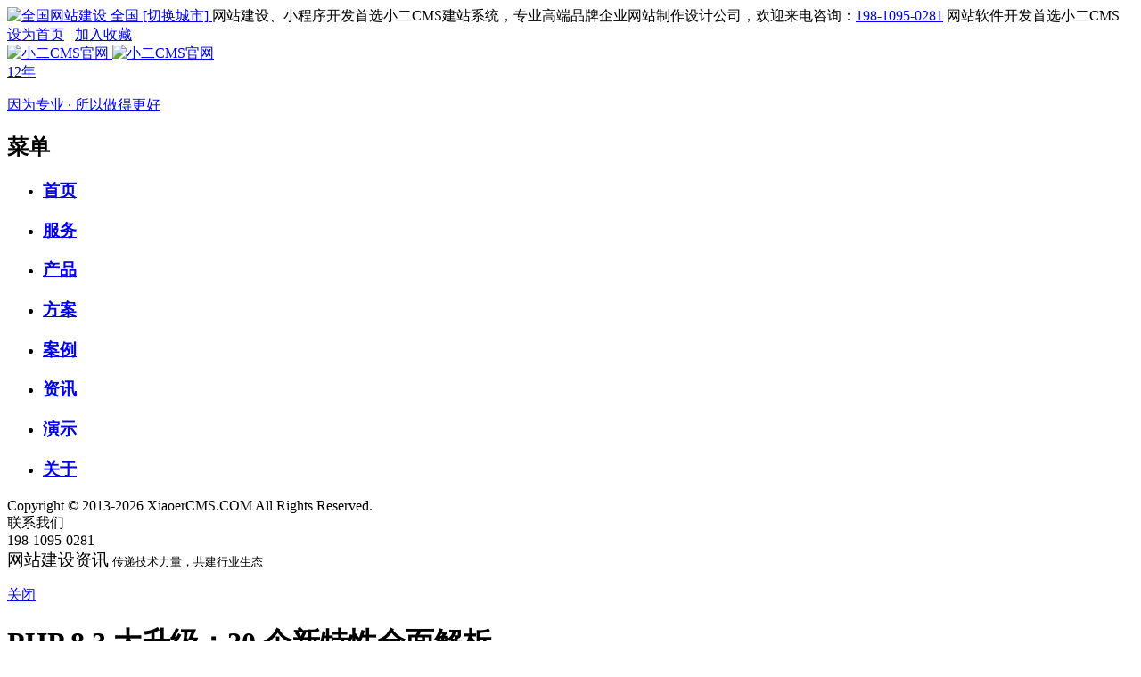

--- FILE ---
content_type: text/html; charset=UTF-8
request_url: https://www.xiaoercms.com/news/6345.html
body_size: 25715
content:
<!DOCTYPE html>
<html xmlns="http://www.w3.org/1999/xhtml">
<head>
    <meta http-equiv="Content-Type" content="text/html;charset=utf-8"/>
    <meta name="viewport" content="width=device-width,initial-scale=1.0,user-scalable=0,minimum-scale=1.0,maximum-scale=1.0" />
    <title>PHP 8.3 大升级：20 个新特性全面解析 - 小二CMS官网</title>
    <meta name="keywords" content="PHP 8.3新特性,技术文章 "/>
    <meta name="description" content="PHP 8.3 是流行的服务器端脚本语言的最新版本，带来了许多新功能和改进，旨在简化 Web 开发并提高性能。这些增强功能包括只读类、新函数 json_validate() 、Randomizer 类的扩展以及更合适的日期/时间异常。"/>
	<meta name="renderer" content="webkit">
	<meta name="applicable-device" content="pc,mobile">
	<meta http-equiv="Cache-Control" content="no-siteapp" />
	<meta http-equiv="Cache-Control" content="no-transform" />
	<meta http-equiv="X-UA-Compatible" content="IE=edge,chrome=1">
	<link rel="shortcut icon" type="image/x-icon" href="https://www.xiaoercms.com/favicon.ico?v=6720" />
    <link  href="https://www.xiaoercms.com/xiaoercms/Themes/home/css/font/all.css?v=6720" rel="stylesheet" />
	<link href="https://www.xiaoercms.com/xiaoercms/Themes/home/css/xiaoercms.css?v=6720" rel="stylesheet" type="text/css"/>
    <link href="https://www.xiaoercms.com/xiaoercms/Themes/home/css/news_detail.css?v=6720" rel="stylesheet" type="text/css"/>
</head>
<body>
<div class="head_fixed">
<header class="head" xiaoercms="head">
 <article>
<div class="head_top">
    <div class="head_top_box">
      <div class="leftbox"> 
	     <span class="leftbox_diqu">
		    <a href="https://www.xiaoercms.com/city">
                <img class="head_top_diqu" src="https://www.xiaoercms.com/xiaoercms/Themes/home/images/style/diqu.png" alt="全国网站建设">
                <span>全国 </span>
                <span class="diqu_highlight">[切换城市]</span>
            </a>
		 </span>

        <span class="top_text"> 网站建设、小程序开发首选小二CMS建站系统，专业高端品牌企业网站制作设计公司，欢迎来电咨询：<a href="tel:19810950281" rel="nofollow">198-1095-0281</a></span>
		<span class="top_text_m">网站软件开发首选小二CMS</span>
		</div>
		  
	  <div class="rightbox link_whitel">

	    <a href="javascript:void(0)" onclick="SetHome(this,window.location)">设为首页</a> &nbsp;
	  <a href="javascript:void(0)" onclick="shoucang(document.title,window.location)">加入收藏</a>
	  </div>
	   
      <div class="clear"></div>
    </div>
</div>
 </article>
</header>
<nav class="nav" xiaoercms="nav" items>
<article>
<div id="header">
	<div class="logo">
		<a href="https://www.xiaoercms.com" title="小二CMS官网">
		<div class="img">
			<img src="https://www.xiaoercms.com/data/upload/logo/20240303/1714074080C_37.png" class="pc" alt="小二CMS官网">
			<img src="https://www.xiaoercms.com/data/upload/logo/20240305/1714234610C_47.png" class="m" alt="小二CMS官网">
		</div>
		<div class="text"><span>12年</span><p>因为专业 · 所以做得更好</p></div>
		<i class="light"></i>
		</a>
	</div>
	<div class="right">
		<div class="nav tran">
			<h2 class="nav-title">菜单</h2>
			<ul class="clearfix">
				 			    <li class=""><h3><a href="https://www.xiaoercms.com/"  title="首页">首页 </a></h3>
				 		
				</li>
				
							    <li class=""><h3><a href="https://www.xiaoercms.com/service"  title="服务">服务  <i class="fa-solid fa-angle-down "></i></a></h3>
				  
				 <div class="sub_menu tran" style="display:none">
					   <div class="wrap">
													<dl>
							   <dt><a href="https://www.xiaoercms.com/website/website.html" title="网站建设" >网站建设</a></dt>
																									   <dd><a href="https://www.xiaoercms.com/website/group.html" title="集团网站建设" >集团网站建设</a></dd>
																	 <dd><a href="https://www.xiaoercms.com/website/waimao.html" title="外贸网站建设" >外贸网站建设<img src="https://www.xiaoercms.com/xiaoercms/Themes/home/images/hot.gif" alt="外贸网站建设" class="hot"></a></dd>
																	 <dd><a href="https://www.xiaoercms.com/website/xiangying.html" title="响应式网站建设" >响应式网站建设<img src="https://www.xiaoercms.com/xiaoercms/Themes/home/images/hot.gif" alt="响应式网站建设" class="hot"></a></dd>
																	 <dd><a href="https://www.xiaoercms.com/website/brand.html" title="品牌网站建设" >品牌网站建设</a></dd>
																	 <dd><a href="https://www.xiaoercms.com/website/marketing.html" title="营销型网站建设" >营销型网站建设</a></dd>
																	 <dd><a href="https://www.xiaoercms.com/website/shop.html" title="电商网站建设" >电商网站建设<img src="https://www.xiaoercms.com/xiaoercms/Themes/home/images/hot.gif" alt="电商网站建设" class="hot"></a></dd>
																	 <dd><a href="https://www.xiaoercms.com/website/menhu.html" title="门户网站建设" >门户网站建设</a></dd>
																	 <dd><a href="https://www.xiaoercms.com/website/huodong.html" title="活动网站建设" >活动网站建设</a></dd>
																	 <dd><a href="https://www.xiaoercms.com/website/lvshi.html" title="律师网站建设" >律师网站建设</a></dd>
																	 <dd><a href="https://www.xiaoercms.com/website/yunying.html" title="改版/维护/运营" >改版/维护/运营</a></dd>
																  
																
						   </dl>
														 <dl>
							   <dt><a href="https://www.xiaoercms.com/mobile/mobile.html" title="移动相关开发" >移动相关开发</a></dt>
																									   <dd><a href="https://www.xiaoercms.com/mobile/shouji.html" title="手机网站制作" >手机网站制作<img src="https://www.xiaoercms.com/xiaoercms/Themes/home/images/hot.gif" alt="手机网站制作" class="hot"></a></dd>
																	 <dd><a href="https://www.xiaoercms.com/mobile/wweb.html" title="微信网站/公众号" >微信网站/公众号</a></dd>
																	 <dd><a href="https://www.xiaoercms.com/mobile/wfx.html" title="微信分销" >微信分销</a></dd>
																	 <dd><a href="https://www.xiaoercms.com/mobile/wshop.html" title="微信商城" >微信商城</a></dd>
																	 <dd><a href="https://www.xiaoercms.com/mobile/wxcx.html" title="微信小程序" >微信小程序<img src="https://www.xiaoercms.com/xiaoercms/Themes/home/images/hot.gif" alt="微信小程序" class="hot"></a></dd>
																	 <dd><a href="https://www.xiaoercms.com/mobile/bdxcx.html" title="百度小程序" >百度小程序<img src="https://www.xiaoercms.com/xiaoercms/Themes/home/images/hot.gif" alt="百度小程序" class="hot"></a></dd>
																	 <dd><a href="https://www.xiaoercms.com/mobile/app.html" title="APP定制开发" >APP定制开发</a></dd>
																  
																
						   </dl>
														 <dl>
							   <dt><a href="https://www.xiaoercms.com/seo/seo.html" title="营销推广与优化" >营销推广与优化</a></dt>
																	<dd><a href="https://www.xiaoercms.com/seo/seo.html" title="网站优化/SEO" >网站优化/SEO<img src="https://www.xiaoercms.com/xiaoercms/Themes/home/images/hot.gif" alt="网站优化/SEO" class="hot"></a></dd>
																	<dd><a href="https://www.xiaoercms.com/seo/gugeseo.html" title="谷歌SEO优化" >谷歌SEO优化</a></dd>
																	 <dd><a href="https://www.xiaoercms.com/seo/sem.html" title="SEM" >SEM</a></dd>
																	 <dd><a href="https://www.xiaoercms.com/seo/guwen.html" title="SEO顾问" >SEO顾问</a></dd>
																	 <dd><a href="https://www.xiaoercms.com/seo/ruanwen.html" title="软文营销" >软文营销</a></dd>
																	 <dd><a href="https://www.xiaoercms.com/seo/weixin.html" title="微信营销" >微信营销</a></dd>
																	 <dd><a href="https://www.xiaoercms.com/seo/douyin.html" title="抖音新媒体营销" >抖音新媒体营销</a></dd>
																	 <dd><a href="https://www.xiaoercms.com/seo/b2b.html" title="B2B平台" >B2B平台</a></dd>
																	 <dd><a href="https://www.xiaoercms.com/seo/zhanqun.html" title="站群推广" >站群推广</a></dd>
																	 <dd><a href="https://www.xiaoercms.com/seo/kuaipai.html" title="网站快速排名" >网站快速排名<img src="https://www.xiaoercms.com/xiaoercms/Themes/home/images/hot.gif" alt="网站快速排名" class="hot"></a></dd>
																  
																
						   </dl>
														 <dl>
							   <dt><a href="https://www.xiaoercms.com/idc/idc.html" title="域名主机邮箱" >域名主机邮箱</a></dt>
																									   <dd><a href="https://www.xiaoercms.com/idc/domain.html" title="域名注册" >域名注册</a></dd>
																	 <dd><a href="https://www.xiaoercms.com/idc/host.html" title="云虚拟主机" >云虚拟主机</a></dd>
																	 <dd><a href="https://www.xiaoercms.com/idc/email.html" title="企业邮箱" >企业邮箱</a></dd>
																	 <dd><a href="https://www.xiaoercms.com/idc/cloudhost.html" title="云服务器" >云服务器<img src="https://www.xiaoercms.com/xiaoercms/Themes/home/images/hot.gif" alt="云服务器" class="hot"></a></dd>
																	 <dd><a href="https://www.xiaoercms.com/idc/fuwuqi.html" title="服务器租用托管" >服务器租用托管</a></dd>
																	 <dd><a href="https://www.xiaoercms.com/idc/dns.html" title="高防DNS云解析" >高防DNS云解析</a></dd>
																  
																
						   </dl>
														 <dl>
							   <dt><a href="https://www.xiaoercms.com/tech/tech.html" title="产品与技术" >产品与技术</a></dt>
																									   <dd><a href="https://www.xiaoercms.com/tech/sms.html" title="短信验证码/通知" >短信验证码/通知<img src="https://www.xiaoercms.com/xiaoercms/Themes/home/images/hot.gif" alt="短信验证码/通知" class="hot"></a></dd>
																	 <dd><a href="https://www.xiaoercms.com/tech/ssl.html" title="域名型SSL证书" >域名型SSL证书</a></dd>
																	 <dd><a href="https://www.xiaoercms.com/tech/vr.html" title="VR全景拍摄" >VR全景拍摄</a></dd>
																  
																
						   </dl>
														 <dl>
							   <dt><a href="https://www.xiaoercms.com/market/market.html" title="云市场" >云市场</a></dt>
																									   <dd><a href="https://www.xiaoercms.com/market/market.html" title="商标注册" >商标注册</a></dd>
																	 <dd><a href="https://www.xiaoercms.com/market/market.html" title="著作权服务" >著作权服务</a></dd>
																	 <dd><a href="https://www.xiaoercms.com/market/market.html" title="logo设计" >logo设计<img src="https://www.xiaoercms.com/xiaoercms/Themes/home/images/hot.gif" alt="logo设计" class="hot"></a></dd>
																	 <dd><a href="https://www.xiaoercms.com/market/market.html" title="百度百科创建" >百度百科创建</a></dd>
																	 <dd><a href="https://www.xiaoercms.com/market/market.html" title="产品图片拍摄" >产品图片拍摄</a></dd>
																	 <dd><a href="https://www.xiaoercms.com/market/market.html" title="证照办理" >证照办理</a></dd>
																	 <dd><a href="https://www.xiaoercms.com/market/market.html" title="百度企业号" >百度企业号</a></dd>
																	 <dd><a href="https://www.xiaoercms.com/market/market.html" title="企业宣传片" >企业宣传片</a></dd>
																  
																
						   </dl>
														 
					   </div>		
				   </div>	
				 		
				</li>
				
							    <li class=""><h3><a href="https://www.xiaoercms.com/product"  title="产品">产品 </a></h3>
				 		
				</li>
				
							    <li class=""><h3><a href="https://www.xiaoercms.com/solution"  title="方案">方案 </a></h3>
				 		
				</li>
				
							    <li class=""><h3><a href="https://www.xiaoercms.com/case"  title="案例">案例 </a></h3>
				 		
				</li>
				
							    <li class="on"><h3><a href="https://www.xiaoercms.com/news"  title="资讯">资讯 </a></h3>
				 		
				</li>
				
							    <li class=""><h3><a href="https://www.xiaoercms.com/demo"  title="演示">演示 </a></h3>
				 		
				</li>
				
							    <li class=""><h3><a href="https://www.xiaoercms.com/about"  title="关于">关于 </a></h3>
				 		
				</li>
				
				  
				
			    
		   </ul>
			<div class="nav-copy">
				Copyright © 2013-2026 XiaoerCMS.COM All Rights Reserved.
			</div>
		</div>
		<div class="btn_icon">
			<a href="javascript:void(0);" onclick="site.weixin()"><i class="fab fa-weixin"></i></a>
			<a href="javascript:void(0);" onclick="site.vr()"><i class="fas fa-play-circle"></i></a>
		</div>
		<div class="tel">
			<div class="t"><i class="fa-solid fa-phone-volume"></i>联系我们</div>
			<div class="c_mobile">198-1095-0281</div>
		</div>
		<div class="monav">
			<span class="s1"></span>
			<span class="s2"></span>
			<span class="s3"></span>
		</div>
	</div>
</div>
</article>
</nav>
</div>
<!-- Banner -->
<div id="banner_n" style="background-image:url(https://www.xiaoercms.com/xiaoercms/Themes/home/images/banner/banner_news_show.jpg)">
<div class="wrap">
	<div class="textbox">
		<big class="wow fadeInUp" data-wow-delay=".2s">网站建设资讯</big>
		<small class="wow fadeInUp" data-wow-delay=".4s">传递技术力量，共建行业生态</small>
	</div>
	<div class="img wow zoomIn"></div>
</div>
</div>
<!-- Banner结束 -->
<!-- 详情 -->
<div id="news_show">
<div class="wrap clearfix">
	<!-- 左侧 -->
	<div class="left fl">
		<div class="fclose">
			<a href="javascript:window.close()">
			<i class="fa-solid fa-xmark"></i>
			<p>关闭</p>
			</a>
		</div>
		<div class="mycontent">
			<h1>PHP 8.3 大升级：20 个新特性全面解析</h1>
			<div class="info">
				<span><i class="fa-regular fa-clock"></i>2023-12-03 09:05:43</span>
				<span><i class="fa-regular fa-copyright"></i><script language="javascript" src="https://www.xiaoercms.com/news/c_GetHits-id_6345.html"> </script></span>
				
			</div>
			<div class="content">
						  <div class="shownews_b">
               <div class="shownews_bb"><b>摘要：</b>PHP 8.3 是流行的服务器端脚本语言的最新版本，带来了许多新功能和改进，旨在简化 Web 开发并提高性能。这些增强功能包括只读类、新函数 json_validate() 、Randomizer 类的扩展以及更合适的日期/时间异常。</div>
              </div>
						 <div id="MyContent"><p>PHP 8.3 是流行的服务器端脚本语言的最新版本，带来了许多新功能和改进，旨在简化 Web 开发并提高性能。这些增强功能包括只读类、新函数 json_validate() 、Randomizer 类的扩展以及更合适的日期/时间异常。它们将彻底改变 PHP 开发体验，使其更加高效、安全，以满足 Web 开发人员和企业的需求。<br/><br/>1. Readonly 类改进<br/>PHP 8.3 对只读类进行了重大改进，使开发人员能够更灵活地控制其代码。其中一个显著的变化是允许在克隆时重新初始化只读属性，解决了特定但关键的边缘情况。此增强功能允许深度克隆只读属性，从而扩大了只读类在 PHP 中的应用范围。看看以下带有DateTime属性的只读类：<br/><br/>readonly&nbsp;&nbsp;class&nbsp;&nbsp;Post&nbsp;&nbsp;{ <br/>&nbsp;&nbsp;&nbsp;&nbsp;public&nbsp;&nbsp;function&nbsp;&nbsp;__construct&nbsp;(&nbsp;public&nbsp;DateTime&nbsp;$createdAt&nbsp;)&nbsp;{ <br/>&nbsp;&nbsp;&nbsp;&nbsp;&nbsp;&nbsp;&nbsp;&nbsp;//&nbsp;构造函数逻辑<br/>&nbsp;&nbsp;&nbsp;&nbsp;} <br/>&nbsp;&nbsp;&nbsp;&nbsp;public&nbsp;&nbsp;function&nbsp;&nbsp;__clone&nbsp;(&nbsp;)&nbsp;{ <br/>&nbsp;&nbsp;&nbsp;&nbsp;&nbsp;&nbsp;&nbsp;&nbsp;$this&nbsp;-&gt;createdAt&nbsp;=&nbsp;new&nbsp;&nbsp;DateTime&nbsp;();&nbsp;} <br/>&nbsp;&nbsp;&nbsp;&nbsp;&nbsp;&nbsp;&nbsp;&nbsp;//&nbsp;现在允许重新初始化只读属性<br/>&nbsp;&nbsp;&nbsp;&nbsp;} <br/>}<br/><br/>在上面的示例中，Post 类有一个只读属性 $createdAt，用于表示帖子的创建日期。PHP 8.3 的改进使 __clone() 方法能够重新初始化只读属性。这使得可以深度克隆对象，而不会影响只读属性的完整性。<br/><br/>2.新函数json_validate()<br/>PHP 8.3 引入了 json_validate() 函数，为开发人员提供了一种更高效、更直接的验证 JSON 字符串的方法。此函数特别有用，因为它可以在不解码 JSON 字符串的情况下确定其有效性。</p><p><br/></p><p>$jsonString&nbsp; = &#39;{ &quot;姓名&quot; : &quot;xx&quot; , &quot;年龄&quot; : 30 , &quot;城市&quot; : &quot;xxx&quot; }&#39;; <br/>if (json_validate( $jsonString )) { <br/>&nbsp;&nbsp;&nbsp; echo &quot;JSON 字符串有效。&quot; ; <br/>} else { <br/>&nbsp;&nbsp;&nbsp; echo &quot;JSON 字符串无效。&quot; ; <br/>}<br/><br/>在上面示例中，使用 json_validate() 函数直接验证 JSON 字符串 $jsonString。如果 JSON 字符串有效，则显示相应的消息。此函数提供了一种验证 JSON 数据的简单方法，无需解码和错误处理。<br/><br/>您甚至可以指定自定义深度和标志。<br/>$jsonString&nbsp; = &#39;{ &quot;姓名&quot; : &quot;xx&quot; , &quot;年龄&quot; : 30 , &quot;城市&quot; : &quot;xxx&quot; }&#39;; <br/>// 使用自定义深度和标志验证 JSON 字符串<br/>if (json_validate( $jsonString , 512 , JSON_THROW_ON_ERROR )) { <br/>&nbsp;&nbsp;&nbsp; echo &quot;The JSON string is valid.&quot; ; <br/>} else { <br/>&nbsp;&nbsp;&nbsp; echo &quot;JSON 字符串无效。&quot; ; <br/>}<br/>在以下示例中，使用 json_validate() 函数与自定义深度和标志一起验证 JSON 数据。第二个参数指定 JSON 数据的最大深度，第三个参数设置验证标志。这使得开发人员可以根据特定要求定制验证过程。<br/><br/>PHP 8.3 中的 json_validate() 函数简化了 JSON 验证过程，提供了一种更节省内存的替代方案，用于验证 JSON 数据。此增强功能在仅需要确定 JSON 数据有效性的场景中特别有价值，有助于提高 PHP 应用程序的性能和资源利用率。<br/><br/>3. 扩展 Randomizer 类<br/>Randomizer 类已通过新方法得到增强，使开发人员能够以更好的控制和灵活生成随机数据。这些附加功能扩展了 Randomizer 类的功能，为生成指定范围和约束内的随机值提供了支持。<br/><br/>use Randomizer;<br/>$string = &quot;Hello, World!&quot;;<br/>$length = 10;<br/>$randomBytes = Randomizer::getBytesFromString($string, $length);<br/>var_dump($randomBytes);</p><p><br/></p><p>在本示例中，Randomizer 类的 getBytesFromString() 方法用于从给定的输入字符串中生成指定长度的随机字节字符串。该方法提供了一种基于源字符串创建随机字节序列的便利方法，适用于需要生成随机数据的场景。<br/><br/>您甚至可以生成一定范围内的随机整数。<br/><br/>use Randomizer;<br/>use IntervalBoundary;<br/>$min = 10;<br/>$max = 20;<br/>$randomInteger = Randomizer::getRandomInteger($min, $max, IntervalBoundary::Closed);<br/>echo $randomInteger;</p><p><br/></p><p>该示例使用 Randomizer 类的 getRandomInteger() 方法生成指定范围内的随机整数。范围由 $min 和 $max 参数定义。枚举 IntervalBoundary::Closed 指示最小值和最大值应包含在范围内。此方法允许开发人员在特定边界内生成随机整数，从而提供对生成值的精确控制。<br/><br/>PHP 8.3 中对 Randomizer 类的新增功能提供了生成受控随机数据的强大功能，可满足各种用例。这些方法使 Randomizer 类更加通用和实用，并为 PHP 开发人员提供了更广泛的随机数据生成选项。<br/><br/>4.类型化类常量<br/>类型化类常量的引入为开发人员提供了使用特定数据类型定义类常量的功能，从而提高类定义中的类型安全性和清晰度。此增强功能使开发人员能够对类常量实施类型约束，从而增强代码可读性并减少意外的数据类型不匹配。让我们通过几个示例来探讨此功能：</p><p><br/></p><p>class MathOperations {<br/>&nbsp;&nbsp;&nbsp; public const PI: float = 3.14159;<br/>&nbsp;&nbsp;&nbsp; public const MAX_ITERATIONS: int = 1000;<br/>}<br/><br/>在本示例中，MathOperations 类定义了两个具有特定数据类型的常量：PI 和 MAX_ITERATIONS。PI 的类型为 float，而 MAX_ITERATIONS 的类型为 int。这可确保这些常量始终保存指定数据类型的值，从而提高类型安全性和代码清晰度。<br/><br/>class Configuration {<br/>&nbsp;&nbsp;&nbsp; public const DEFAULT_TIMEOUT: int = 30;<br/>&nbsp;&nbsp;&nbsp; public const ENABLE_LOGGING: bool = true;<br/>&nbsp;&nbsp; &nbsp;<br/>&nbsp;&nbsp;&nbsp; public&nbsp; function&nbsp; setRequestTimeout ( int&nbsp; $timeout ): void&nbsp; {<br/>&nbsp;&nbsp;&nbsp;&nbsp;&nbsp;&nbsp;&nbsp;&nbsp; // 使用 DEFAULT_TIMEOUT 常量设置请求超时<br/>&nbsp;&nbsp;&nbsp;&nbsp;&nbsp;&nbsp;&nbsp; // 定义为整数<br/>&nbsp;&nbsp;&nbsp;&nbsp;&nbsp;&nbsp;&nbsp; // ...<br/>&nbsp;&nbsp;&nbsp;&nbsp; }<br/>&nbsp;&nbsp; &nbsp;<br/>&nbsp;&nbsp;&nbsp;&nbsp; public&nbsp; function&nbsp; enableLogging ( bool&nbsp; $enable ): void&nbsp; {<br/>&nbsp;&nbsp;&nbsp;&nbsp;&nbsp;&nbsp;&nbsp;&nbsp; // 启用或禁用日志记录基于 ENABLE_LOGGING 常量<br/>&nbsp;&nbsp;&nbsp;&nbsp;&nbsp;&nbsp;&nbsp; // 定义为布尔值<br/>&nbsp;&nbsp;&nbsp;&nbsp;&nbsp;&nbsp;&nbsp; // ...<br/>&nbsp;&nbsp;&nbsp;&nbsp; }<br/>}</p><p><br/></p><p>在本示例中，Configuration 类使用类型化类常量来定义默认超时和日志记录配置选项。DEFAULT_TIMEOUT 常量的类型为 int，确保它始终保存整数值。ENABLE_LOGGING 常量的类型为 bool，确保它始终保存布尔值。在类方法中使用这些常量时，这可以提高代码的一致性和类型安全性。<br/><br/>PHP 8.3 中引入的类型化类常量允许开发人员为类常量指定数据类型，从而增强了类定义的表现力和可靠性。此功能有助于提高代码质量、改善文档并减少类常量中出现数据类型错误的可能性，从而增强 PHP 应用程序的稳健性。<br/><br/>5. 匿名只读类<br/>PHP 8.3 引入了对匿名类标记为只读的支持，这为动态创建不可变对象提供了更大的灵活性。让我们通过几个示例来探讨此功能：<br/><br/>$person = new&nbsp; class&nbsp; { <br/>&nbsp;&nbsp;&nbsp; public&nbsp; function&nbsp; __construct ( public&nbsp; string&nbsp; $name , public&nbsp; int&nbsp; $age ) {} <br/>}; <br/>$john = new&nbsp; $person ( &#39;xx&#39; , 30 ); <br/>echo $john-&gt;name；// 输出：xx <br/>echo&nbsp; $john -&gt;age; // 输出：30</p><p><br/></p><p>在本示例中，使用 new class { … } 语法创建了一个匿名只读类。该类具有 name 和 age 两个公共属性。然后，$john 变量从该匿名类实例化了一个对象。这允许创建一个简单、轻量级的对象，而不需要正式的类声明。<br/><br/>您甚至可以对数据结构使用匿名只读类。<br/><br/>$data = new class {<br/>&nbsp;&nbsp;&nbsp; public array $values = [];<br/>&nbsp;&nbsp;&nbsp; public function addValue($value): void {<br/>&nbsp;&nbsp;&nbsp;&nbsp;&nbsp;&nbsp;&nbsp; $this-&gt;values[] = $value;<br/>&nbsp;&nbsp;&nbsp; }<br/>};<br/>$data -&gt; addValue ( &#39;A&#39; ); <br/>$data -&gt; addValue ( &#39;B&#39; ); <br/>$data -&gt; addValue ( &#39;C&#39; ); <br/>print_r ( $data -&gt; alues); // 输出：数组 ( [0] =&gt; A [1] =&gt; B [2] =&gt; C )</p><p><br/>在本示例中，使用匿名只读类创建了一个简单的数据结构，用于存储值。该类具有一个公共属性 values，用于保存值的数组，以及一个 addValue() 方法，用于向数组添加值。这展示了如何使用匿名只读类来创建临时数据结构，而无需正式的类声明。<br/><br/>PHP 8.3 中引入的匿名只读类为开发人员提供了一种轻量级且灵活的方式来动态创建不可变对象和数据结构。此功能增强了 PHP 面向对象功能的表现力和多功能性，为某些用例提供了传统类声明的便捷替代方案。<br/><br/>6.动态类常量获取<br/>此功能允许开发人员使用更动态的语法来获取类常量，从而在使用类常量时提供更大的灵活性和表现力。让我们通过几个示例来探讨此功能：<br/>class Configuration {<br/>&nbsp;&nbsp;&nbsp; public const DEFAULT_TIMEOUT = 30;<br/>&nbsp;&nbsp;&nbsp; public const ENABLE_LOGGING = true;<br/>}<br/>$constantName = &#39;DEFAULT_TIMEOUT&#39;;<br/>echo Configuration::{$constantName}; // Output: 30</p><p><br/>在本示例中，使用 $constantName 变量动态获取类常量 DEFAULT_TIMEOUT 的值。这种动态语法允许根据运行时值检索类常量，从而提供更灵活的方法来处理类常量。<br/><br/>您甚至可以在函数内使用动态类常量。<br/><br/>class Configuration {<br/>&nbsp;&nbsp;&nbsp; public const DEFAULT_TIMEOUT = 30;<br/>&nbsp;&nbsp;&nbsp; public const ENABLE_LOGGING = true;<br/>}<br/>function getConstantValue(string $constantName): mixed {<br/>&nbsp;&nbsp;&nbsp; return Configuration::{$constantName};<br/>}<br/>echo getConstantValue(&#39;ENABLE_LOGGING&#39;); // Output: 1 (true)</p><p><br/></p><p>在本示例中，定义了一个 getConstantValue() 函数，用于根据提供的常量名称动态获取类常量的值。这展示了如何在函数中利用动态类常量获取功能来动态检索类常量值。<br/><br/>PHP 8.3 中引入的“动态类常量获取”功能允许开发人员以更加动态和通用的方式访问类常量，从而允许根据运行时的常量值检索。此增强功能增强了使用类常量的表现力和灵活性，适合动态常量访问有利于应用程序逻辑和功能的场景。<br/><br/>7. 更合适的日期/时间异常<br/>此功能为日期和时间操作引入了专用异常，以处理各种边缘情况。此增强功能旨在提高日期和时间相关代码的稳健性和可靠性，通过提供更细粒度和更具体的错误处理。让我们通过几个示例来探讨此功能：<br/><br/>try { <br/>&nbsp;&nbsp;&nbsp; // 导致范围错误的日期操作<br/>&nbsp;&nbsp;&nbsp; // ...<br/>&nbsp;} catch (DateRangeError $e ) { <br/>&nbsp;&nbsp;&nbsp; // 处理特定的 DateRangeError 异常<br/>&nbsp;&nbsp;&nbsp; // 记录错误，通知用户或采取适当的操作<br/>&nbsp;&nbsp;&nbsp; // ...<br/>&nbsp;} catch ( Exception&nbsp; $e ) { <br/>&nbsp;&nbsp;&nbsp; // 回退到通用异常处理<br/>&nbsp;&nbsp;&nbsp; // ...<br/>&nbsp;}<br/>在本示例中，捕获 DateRangeError 异常来处理日期操作导致的范围错误。这允许针对日期范围错误进行有针对性的错误处理，以便根据异常类型采取适当的操作。<br/><br/>您甚至可以处理日期格式错误的间隔字符串异常。<br/><br/>try {<br/>&nbsp;&nbsp;&nbsp; // 日期间隔解析操作<br/>&nbsp;&nbsp;&nbsp; // ...<br/>} catch (DateMalformedIntervalStringException $e) {<br/>&nbsp;&nbsp;&nbsp; // 处理特定的日期间隔解析异常<br/>&nbsp;&nbsp;&nbsp; // ...<br/>} catch (Exception $e) {<br/>&nbsp;&nbsp;&nbsp; // 回退到通用异常处理<br/>&nbsp;&nbsp;&nbsp; // ...<br/>}<br/>在本示例中，捕获 DateMalformedIntervalStringException 异常，以处理日期间隔字符串格式错误的情况。通过使用这种特定的异常类型，开发人员可以针对涉及格式错误的日期间隔字符串的场景实现定制的错误处理。<br/><br/>PHP 8.3 中的“更合适的日期/时间异常”功能为开发人员提供了更精确和结构化的方法来处理与日期和时间相关的错误。通过针对特定日期和时间边缘情况引入专用异常，此增强功能可促进更好的错误管理，并有助于更有针对性地处理与日期和时间相关的异常。这最终有助于提高 PHP 应用程序中日期和时间操作的整体可靠性和稳健性。<br/><br/>8. 改进了 unserialize() 错误处理<br/>此功能改进了 unserialize() 函数的错误处理机制，使其在数据反序列化期间遇到问题时更加一致和可预测。此改进旨在简化错误报告，确保 unserialize() 更有效地处理错误，从而提高错误管理和调试功能。让我们通过几个示例来探讨此功能：<br/><br/>$data = &#39;...&#39;; // 序列化数据<br/>$result = unserialize($data);<br/>if ($result === false) {<br/>&nbsp;&nbsp;&nbsp; $error = error_get_last();<br/>&nbsp;&nbsp;&nbsp; if ($error &amp;&amp; $error[&#39;type&#39;] === E_WARNING) {<br/>&nbsp;&nbsp;&nbsp;&nbsp;&nbsp;&nbsp;&nbsp; // 处理 unserialize() 的 E_WARNING 错误<br/>&nbsp;&nbsp;&nbsp;&nbsp;&nbsp;&nbsp;&nbsp; // 记录错误，通知用户或采取适当的操作<br/>&nbsp;&nbsp;&nbsp;&nbsp;&nbsp;&nbsp;&nbsp; // ...<br/>&nbsp;&nbsp;&nbsp; } else {<br/>&nbsp;&nbsp;&nbsp;&nbsp;&nbsp;&nbsp;&nbsp; // 回退到通用错误处理<br/>&nbsp;&nbsp;&nbsp;&nbsp;&nbsp;&nbsp;&nbsp; // ...<br/>&nbsp;&nbsp;&nbsp; }<br/>}<br/>在本示例中，尝试反序列化数据后，代码会检查结果是否为 false，这是错误的标志。然后，代码会使用 error_get_last() 函数检索最后一个错误，并检查错误类型。如果错误类型为 E_WARNING，代码会将 unserialize() 错误视为警告，从而允许针对 unserialize() 问题进行特定的错误处理。<br/><br/>您甚至可以通过 unserialize 方法使用异常处理。<br/><br/>$data = &#39;...&#39;; // 序列化数据<br/>try {<br/>&nbsp;&nbsp;&nbsp; $result = unserialize($data);<br/>&nbsp;&nbsp;&nbsp; // 处理非序列化数据<br/>&nbsp;&nbsp;&nbsp; // ...<br/>} catch (UnserializeException $e) {<br/>&nbsp;&nbsp;&nbsp; // 处理 unserialize() 失败的异常<br/>&nbsp;&nbsp;&nbsp; // 记录错误、通知用户或采取适当的操作<br/>&nbsp;&nbsp;&nbsp; // ...<br/>} catch (Exception $e) {<br/>&nbsp;&nbsp;&nbsp; // 回退到通用异常处理<br/>&nbsp;&nbsp;&nbsp; // ...<br/>}<br/>在本示例中，代码使用 try-catch 块来处理反序列化过程。如果抛出 UnserializeException，则允许针对 unserialize() 异常进行特定的错误处理。这使开发人员能够针对 unserialize() 问题实施有针对性的错误管理。<br/><br/>PHP 8.3 中的“改进的 unserialize() 错误处理”功能为该函数引入了更加一致和结构化的错误处理。此功能为开发人员提供了在数据反序列化过程中对错误报告和管理的增强控制。通过提供更可预测的错误处理机制，此改进有助于提高在 PHP 应用程序中处理序列化数据时的调试能力和整体错误恢复能力。<br/><br/>9. 特征和静态属性<br/>此功能对使用具有静态属性的特征的行为进行了更改。此增强功能解决了在特征中重新声明从父类继承的静态属性的问题。现在，合并该特征的每个类都将为静态属性维护单独的存储。这种行为类似于将静态属性直接添加到没有特征的类中。这使得对特征内静态属性的处理更加可预测和一致。让我们通过几个示例来探讨此功能：<br/><br/>trait Loggable {<br/>&nbsp;&nbsp;&nbsp; protected static $log = [];<br/>&nbsp;&nbsp;&nbsp; public static function addToLog($message) {<br/>&nbsp;&nbsp;&nbsp;&nbsp;&nbsp;&nbsp;&nbsp; self::$log[] = $message;<br/>&nbsp;&nbsp;&nbsp; }<br/>&nbsp;&nbsp;&nbsp; public static function getLog() {<br/>&nbsp;&nbsp;&nbsp;&nbsp;&nbsp;&nbsp;&nbsp; return self::$log;<br/>&nbsp;&nbsp;&nbsp; }<br/>}<br/>class User {<br/>&nbsp;&nbsp;&nbsp; use Loggable;<br/>}<br/>class Product {<br/>&nbsp;&nbsp;&nbsp; use Loggable;<br/>}<br/>User::addToLog(&#39;User logged in&#39;);<br/>Product::addToLog(&#39;New product added&#39;);<br/>var_dump(User::getLog());<br/>var_dump(Product::getLog());<br/><br/>在本示例中，Loggable 特征包含静态属性 $log 以及将消息添加到日志和检索日志的方法。User 类和 Product 类都使用该 Loggable 特征来合并日志记录功能。每个类都为静态属性维护单独的存储，即 $log，确保用户类和产品类之间的日志数据是隔离且不同的。<br/><br/>您甚至可以将特征与静态属性的初始化一起使用<br/><br/><br/>trait Counter {<br/>&nbsp;&nbsp;&nbsp; protected static int $count = 0;<br/>&nbsp;&nbsp;&nbsp; public static function increment() {<br/>&nbsp;&nbsp;&nbsp;&nbsp;&nbsp;&nbsp;&nbsp; self::$count++;<br/>&nbsp;&nbsp;&nbsp; }<br/>&nbsp;&nbsp;&nbsp; public static function getCount() {<br/>&nbsp;&nbsp;&nbsp;&nbsp;&nbsp;&nbsp;&nbsp; return self::$count;<br/>&nbsp;&nbsp;&nbsp; }<br/>}<br/>class Order {<br/>&nbsp;&nbsp;&nbsp; use Counter;<br/>}<br/>class Invoice {<br/>&nbsp;&nbsp;&nbsp; use Counter;<br/>}<br/>Order::increment();<br/>Invoice::increment();<br/>Order::increment();<br/>var_dump(Order::getCount()); // 输出: int(2)<br/>var_dump(Invoice::getCount()); // 输出: int(1)</p><p><br/>在本示例中，Counter 特征初始化静态属性 $count，并提供增加计数和检索计数值的方法。Order 和 Invoice 类使用 Counter 特征来分别跟踪订单和发票的计数。每个类都维护自己的计数，这表明不同类的特征中的静态属性是单独存储的。<br/><br/>PHP 8.3 中的“特征和静态属性”功能可确保具有静态属性的特征在多个类中使用时表现一致且可预测。这为在基于特征的代码结构中处理静态属性提供了更强大和直观的机制。<br/><br/>10. 堆栈溢出检测<br/>此功能新增了两个 php.ini 指令，即 zend.max_allowed_stack_size 和 zend.reserved_stack_size，用于检测和防止堆栈溢出。此增强功能旨在通过检测和处理堆栈溢出来提高 PHP 应用程序的可靠性和稳定性，从而减少分段错误的发生概率并简化调试。让我们通过几个示例来探讨此功能：<br/>// php.ini <br/>zend.max_allowed_stack_size = 128K</p><p><br/></p><p>在本示例中，PHP 配置文件中的 zend.max_allowed_stack_size 指令设置为 128 KB。该指令指定 PHP 程序允许的最大堆栈大小。这使开发人员能够定义调用堆栈大小的上限。<br/><br/>// php.ini<br/>zend.reserved_stack_size = 16K<br/>// PHP code<br/>function recursiveFunction($n) {<br/>&nbsp;&nbsp;&nbsp; if ($n &lt;= 0) {<br/>&nbsp;&nbsp;&nbsp;&nbsp;&nbsp;&nbsp;&nbsp; return;<br/>&nbsp;&nbsp;&nbsp; }<br/>&nbsp;&nbsp;&nbsp; recursiveFunction($n - 1);<br/>}<br/>recursiveFunction(100000); // 大量递归调用<br/><br/>在本示例中，PHP 配置文件中的 zend.reserved_stack_size 指令设置为 16 KB。PHP 代码包含一个递归函数，该函数会进行大量递归调用，可能导致堆栈溢出。使用 zend.reserved_stack_size 指令后，PHP 可以检测调用堆栈何时接近溢出，并通过抛出错误来处理这种情况。这可以防止分段错误并使调试更容易。<br/><br/>PHP 8.3 中的“堆栈溢出检测”功能为开发人员提供了设置调用堆栈大小限制并检测潜在堆栈溢出情况的方法，从而增强 PHP 应用程序的稳定性和健壮性。通过引入这些 ini 指令，PHP 改进了堆栈溢出情况的错误处理，减少了分段错误的可能性并促进了更有效的调试过程。<br/><br/>11.不变的常量可见性<br/>此功能引入了使用 invariant 关键字声明类常量的功能，确保常量的可见性在由子类扩展时保持不变。此增强功能提供了一种更明确和受控的方式来定义类常量，从而保持它们在继承层次结构中的可见性。让我们通过几个示例来探讨此功能：<br/><br/><br/>class ParentClass {<br/>&nbsp;&nbsp;&nbsp; public final int MAX_VALUE = 100;<br/>}<br/>class ChildClass extends ParentClass {<br/>&nbsp;&nbsp;&nbsp; // 尝试更改 MAX_VALUE 的值将导致编译错误<br/>&nbsp;&nbsp;&nbsp; protected final int MAX_VALUE = 200;<br/>}<br/>在本例中，父类 ParentClass 声明了一个公有的不变常量 MAX_VALUE，其值为 100。当子类 ChildClass 尝试将 MAX_VALUE 的可见性更改为受保护时，会出现编译错误。这是为了确保在继承层次结构中常量保持不变的可见性。<br/><br/>您还可以在接口中使用不变常量。<br/><br/>interface Constants {<br/>&nbsp;&nbsp;&nbsp; public invariant string VERSION = &#39;1.0&#39;;<br/>}<br/>class ImplementationClass implements Constants {<br/>&nbsp;&nbsp;&nbsp; // VERSION 的可见性必须在实现类中保持公共<br/>&nbsp;&nbsp;&nbsp; private invariant string VERSION = &#39;2.0&#39;;<br/>}<br/>在本示例中，接口 Constants 声明了一个值为“1.0”的公共不变常量 VERSION。当类 ImplementationClass 尝试将 VERSION 的可见性更改为 private 时，会发生编译错误。这确保了常量的可见性保持与接口中指定的不变。<br/><br/>PHP 8.3 中的“不变常量可见性”功能提供了一种更强大、更明确的方式来定义类常量。它确保常量的可见性在继承层次结构和接口实现中保持一致和不变。此增强功能提高了代码的可维护性，并降低了对常量可见性进行意外更改的可能性。这有助于提高 PHP 代码库的整体可靠性和可预测性。<br/><br/>12.断言字符串评估清理<br/>此功能弃用字符串评估的代码断言，以促进更安全、更可维护的编码实践。此增强功能旨在防止使用字符串评估代码进行断言，因为这可能会导致安全漏洞和代码维护挑战。让我们通过几个示例来探讨此功能：<br/><br/>assert( &#39;is_numeric($value)&#39; );</p><p><br/>在本示例中，使用断言函数和字符串比较代码断言来检查是否 $value 为数字。这种方法存在安全风险，因此在 PHP 8.3 中已被弃用。<br/><br/>这是使用直接表达式的断言的更新版本。<br/><br/>assert（is_numeric（$value））；</p><p><br/>在 PHP 8.3 中，推荐使用直接表达式进行断言，而不是使用字符串计算的代码。直接调用 is_numeric() 函数来断言值是否为数字，使代码更安全且更易于维护。<br/><br/>PHP 8.3 中的“断言字符串评估清理”功能旨在鼓励开发人员放弃使用字符串评估代码进行断言，从而促进更安全、更可靠的编码实践。弃用这种方法可以增强代码安全性和可维护性，最终有助于 PHP 应用程序的整体稳健性。<br/><br/>13.改进FFI\CData:void<br/>此功能增强了 FFI 扩展，使返回类型为 void 的 C 函数在 PHP 中可以表示为 null，而不是 FFI\CData&lt;void&gt; 的实例。此改进简化了不返回值的 C 函数的处理，使其行为与 PHP 中预期的 null 返回类型保持一致。让我们通过几个示例来探讨此功能：<br/><br/>// C code<br/>void myFunction() {<br/>&nbsp;&nbsp;&nbsp; // 函数实现<br/>}<br/>// PHP FFI<br/>$ffi = FFI::cdef(&quot;<br/>&nbsp;&nbsp;&nbsp; void myFunction();<br/>&quot;, &quot;mylib.so&quot;);<br/>$ffi-&gt;myFunction();&nbsp; // 调用C函数</p><p><br/>在本示例中，C 函数 myFunction() 的返回类型为 void。在 PHP 8.3 中，使用 FFI 调用此函数时，返回值将为 null，而不是 FFI\CData&lt;void&gt; 的实例。此改进简化了不返回值的 C 函数的处理。<br/><br/>您甚至可以像这样检查返回类型：<br/><br/>$result = $ffi-&gt;myFunction();<br/>if ($result === null) {<br/>&nbsp;&nbsp;&nbsp; echo &quot;函数执行成功，返回 null。&quot;;<br/>} else {<br/>&nbsp;&nbsp;&nbsp; echo &quot;意外的返回值。&quot;;<br/>}<br/>在本示例中，检查 C 函数 myFunction() 的返回值。如果返回值为 null，则表明函数执行成功并且没有返回值。这与返回 void 的函数的预期行为一致。<br/><br/>PHP 8.3 中的“改进的 FFI\CData:void”功能简化了 PHP 中返回 void 的 C 函数的表示，从而简化了通过 FFI 与此类函数的交互。此增强功能允许这些函数在 PHP 中表示为 null，从而在使用不返回值的 C 函数时提供更直观和一致的 FFI 体验。<br/><br/>14. posix_getrlimit()参数增强<br/>PHP 8.3 引入了对 posix_getrlimit() 函数的改进，允许它采用可选参数来获取单个资源限制。此改进使开发人员可以更灵活地获取特定资源的限制，从而简化了在 PHP 应用程序中获取详细资源使用信息的过程。让我们通过几个示例来探讨此功能：</p><p><br/></p><p>// 获取最大打开文件数的软限制<br/>$softLimit = posix_getrlimit(POSIX_RLIMIT_NOFILE, POSIX_RLIMIT_SOFT);<br/>echo &quot;打开文件最大数量的软限制：{$softLimit}\n&quot;;</p><p><br/></p><p>在本示例中，posix_getrlimit() 函数用于获取最大打开文件数的软限制。使用可选参数 POSIX_RLIMIT_SOFT，该函数检索并返回特定的资源限制值，从而提供有关资源使用情况的详细信息。<br/><br/>您甚至可以获取 CPU 时间的限制。<br/><br/>// 获取 CPU 时间的限制<br/>$hardLimit = posix_getrlimit(POSIX_RLIMIT_CPU, POSIX_RLIMIT_HARD);<br/>echo &quot;CPU 时间的限制：&quot; . $hardLimit . &quot;\n&quot;;</p><p><br/>在本示例中，使用 posix_getrlimit() 函数获取 CPU 时间的硬限制。通过指定 POSIX_RLIMIT_HARD 作为可选参数，该函数可以检索并返回特定的资源限制，从而精确访问资源使用详细信息。<br/><br/>PHP 8.3 中的“posix_getrlimit() 参数增强”使开发人员可以获取单个资源限制，提供更细粒度和更有针对性的方法来检索资源使用信息。此增强功能提高了处理资源限制的准确性和灵活性，适用于在 PHP 应用程序中有效管理资源时需要详细资源限制信息的场景。<br/><br/>15. gc_status() 改进<br/>PHP 8.3 中对 gc_status() 函数进行了增强，新增了 8 个字段，以提供更全面的垃圾收集过程视图。这些字段提供有关 PHP 应用程序内存管理和垃圾收集的详细信息。<br/><br/>新领域包括：<br/><br/>running：垃圾收集是否正在运行。<br/><br/>protected：内存块是否受到垃圾回收的保护。<br/><br/>full：是否正在进行完整的垃圾收集周期。<br/><br/>buffer_size：垃圾收集的缓冲区大小，以字节为单位。<br/><br/>application_time：总的应用程序时间，包括垃圾收集周期所花费的时间。<br/><br/>collector_time：收集周期所花费的时间，包括析构函数的执行和值的释放。<br/><br/>destructor_time：循环收集期间执行析构函数所花费的时间。<br/><br/>free_time：循环收集期间释放值所花费的时间。<br/><br/>$status = gc_status();<br/>echo &quot;垃圾收集是否正在运行：&quot; . ($status[&#39;running&#39;] ? &#39;是&#39; : &#39;否&#39;) . &quot;\n&quot;;<br/>echo &quot;是否存在受保护的内存块：&quot; . ($status[&#39;protected&#39;] ? &#39;是&#39; : &#39;否&#39;) . &quot;\n&quot;;<br/>echo &quot;是否正在进行完整垃圾收集：&quot; . ($status[&#39;full&#39;] ? &#39;是&#39; : &#39;否&#39;) . &quot;\n&quot;;<br/>echo &quot;垃圾收集的缓冲区大小：&quot; . $status[&#39;buffer_size&#39;] . &quot; 字节\n&quot;;<br/>echo &quot;总应用时间：&quot; . $status[&#39;application_time&#39;] . &quot; 秒\n&quot;;<br/>echo &quot;收集周期所花费的时间：&quot; . $status[&#39;collector_time&#39;] . &quot; 秒\n&quot;;<br/>echo &quot;执行析构函数所花费的时间：&quot; . $status[&#39;destructor_time&#39;] . &quot; 秒\n&quot;;<br/>echo &quot;释放值所花费的时间：&quot; . $status[&#39;free_time&#39;] . &quot; 秒\n&quot;;</p><p><br/>通过访问这些字段，开发人员可以获得有关垃圾收集、内存保护、循环收集时间和资源利用率状态的宝贵见解。这些详细信息使开发人员能够就内存做出明智的决策。<br/><br/>16. class_alias() 对内部类的支持<br/>PHP 8.3 新增了对 class_alias() 函数的支持，允许开发人员为内部 PHP 类创建别名。此增强功能为内部类的使用提供了更大的灵活性和便利性，可以简化类引用并提高代码可读性。让我们通过几个示例来探讨此功能：<br/><br/>class_alias(&#39;DateTime&#39;, &#39;MyDateTime&#39;);</p><p><br/>在本示例中，使用 class_alias() 函数为内部 PHP 类 DateTime 创建了别名 MyDateTime。这允许开发人员在整个代码库中使用别名 MyDateTime 来引用该类，从而为该类提供更具描述性或上下文的名称。<br/><br/>您甚至可以使用类别名进行内部类初始化。<br/><br/>$date = new MyDateTime(&#39;2023-11-28&#39;);<br/>echo $date-&gt;format(&#39;Y-m-d&#39;);</p><p><br/></p><p>在本示例中，使用别名 MyDateTime 实例化了内部类 DateTime 的对象。别名提供了更直观、更有意义的名称，从而增强了代码的清晰度和可维护性。<br/><br/>PHP 8.3 新增的 class_alias() 函数支持内部类，简化了为内部类创建别名的过程。此功能为开发人员提供了一种方便的机制来定义内部类的替代名称，从而提高代码组织和可读性。该增强功能有助于形成更具表现力和连贯性的代码库，从而允许在 PHP 应用程序中进行更清晰且更上下文相关的类引用。<br/><br/>17. mysqli_poll()错误处理<br/>此功能对错误处理行为进行了更改。具体来说，如果调用 mysqli_poll() 函数时未提供读取或错误参数，则现在将引发 ValueError 异常。此增强功能确保了 mysqli_poll() 函数只能与适当的参数一起使用，从而在涉及异步 MySQL 查询执行的场景中促进了更强大和可预测的错误处理。让我们考虑一个例子来说明这种行为：<br/><br/><br/>// MySQL 链接数组<br/>$links = [...];<br/>// 初始化变量<br/>$read = [];<br/>$error = [];<br/>$reject = [];<br/>// 轮询 MySQL 连接<br/>if (mysqli_poll($links, $read, $error, $reject, $timeout)) {<br/>&nbsp;&nbsp;&nbsp; // 处理结果<br/>&nbsp;&nbsp;&nbsp; foreach ($read as $link) {<br/>&nbsp;&nbsp;&nbsp;&nbsp;&nbsp;&nbsp;&nbsp; // 处理成功的查询执行<br/>&nbsp;&nbsp;&nbsp; }<br/>&nbsp;&nbsp;&nbsp; foreach ($error as $link) {<br/>&nbsp;&nbsp;&nbsp;&nbsp;&nbsp;&nbsp;&nbsp; // 处理查询执行错误<br/>&nbsp;&nbsp;&nbsp; }<br/>&nbsp;&nbsp;&nbsp; foreach ($reject as $link) {<br/>&nbsp;&nbsp;&nbsp;&nbsp;&nbsp;&nbsp;&nbsp; // 处理被拒绝的连接<br/>&nbsp;&nbsp;&nbsp; }<br/>} else {<br/>&nbsp;&nbsp;&nbsp; // 处理轮询错误<br/>}<br/>在本示例中，使用正确的参数（包括 read、error 和 reject 数组）调用 mysqli_poll() 函数。此用法遵循 PHP 8.3 中更新的行为，确保使用必要的参数调用该函数来处理轮询操作的结果。<br/><br/>PHP 8.3 通过在未传递 read 或 error 参数时引发 ValueError 错误，促进了更明确和可靠的错误处理实践。此增强功能鼓励开发人员提供调用 mysqli_poll() 所需的所有参数，从而提高 PHP 应用程序中异步 MySQL 查询执行的整体稳健性和可预测性。<br/><br/>18. array_pad() 功能增强<br/>PHP 8.3 增强了 array_pad() 函数，消除了之前一次最多只能添加 1048576 个元素的限制。此改进使开发人员可以用大量元素填充数组，从而增强了 PHP 应用程序中数组填充操作的灵活性和可扩展性。<br/><br/>19. 删除 opcache.consistency_checks ini 指令<br/>PHP 8.3 删除了 opcache.consistency_checks INI 指令，该指令以前用于启用或禁用 OPCache 中的一致性检查。此删除消除了对 opcache.consistency_checks 指令的管理需求，从而简化了 OPCache 配置，并使 OPCache 设置和维护更容易。以下示例说明了此更改如何影响 OPCache 配置：<br/><br/>opcache.consistency_checks = 1</p><p><br/>在 PHP 8.2 之前，需要使用 opcache.consistency_checks INI 指令来启用或禁用 OPCache 中的一致性检查。在 PHP 8.3 中，该指令已被删除，因此不再需要在 OPCache 中进行一致性检查的配置。此更改简化了 OPCache 配置过程，并降低了管理 OPCache 一致性检查的复杂性。<br/><br/>20. 使用 number_format() 正确处理小数位<br/>PHP 8.3 中对 round() 函数进行了增强，使其能够正确处理负整数的 decimal 参数。以前，负数 decimal 会被默默地忽略，并且数字会四舍五入到小数点后零位。现在，使用负值 decimal 意味着将 num 四舍五入到小数点前指定的有效位数。让我们通过几个示例来探讨此功能：<br/><br/>$num = 1234.56789 ; <br/>$formatted1 = number_format ( $num , 2 ); // 1,234.57 <br/>$formatted2 = number_format ( $num , - 2 ); // 1,200</p><p><br/></p><p>在 PHP 8.3 中，number_format() 函数对负值 decimal 的处理得到了增强，使其能够正确舍入数字到小数点前指定的有效位数。此增强功能可确保使用该函数对数字进行舍入时行为更加一致和可预测，从而使开发人员能够更好地控制数值的格式。<br/><br/>恭喜！您完成了对 PHP 8.3 中引入的 20 个特性和改进的学习。这个最新版本增强了大量的特性，以满足开发人员和企业不断变化的需求，使他们能够编写更高效、可靠和可维护的代码。</p></div>
			</div>
			<div class="qrcodes">
				<div class="qrcode-item">
					<img src="https://www.xiaoercms.com/data/upload/xcx/chaoxunxing.jpg" alt="小程序二维码" />
					<p>查看演示</p>
				</div>
				<div class="qrcode-item">
					<img src="https://www.xiaoercms.com/data/upload/xcx/gzh.jpg" alt="微信公众号二维码" />
					<p>关注微信公众号</p>
				</div>
			</div>
			 <!--like begin-->
			<div id="digg">
				<p>你觉得这篇文章怎么样？</p>
				<a title="赞一下" onclick="digg(6345,1);" href="javascript:void(0)"><i class="fa-regular fa-thumbs-up"></i> <em id="likenum"> 100</em></a>
				<a title="踩一下" onclick="digg(6345,5);" href="javascript:void(0)"><i class="fa-regular fa-thumbs-down"></i> <em id="nolikeNum"> 0</em></a>
			</div>
			<!--like end-->
			
			<div class="g-return clearfix wow fadeInUp">
				<a href="https://www.xiaoercms.com" title="返回首页">返回首页</a>
				<a href="https://www.xiaoercms.com/news/" title="了解更多资讯">了解更多资讯</a>
			</div>
			 			<div class="lable clearfix wow fadeInUp">
				<span>本文标签：                      <a href="https://www.xiaoercms.com/tags/c_list-id_57.html" title="PHP 8.3新特性">PHP 8.3新特性</a>
             </span>
				
			</div>
           	
			<div class="about wow fadeInUp">
				<p>我们立足于合肥面向安徽乃至全国全球市场，我们拥有一支经验丰富、创意独到、团结协作的专业技术团队。我们立志把最好的技术通过最有效、最简单的方式提供给客户，为客户提供最佳的解决方案，我们将通过不懈努力成为客户在信息化领域值得信任、有价值的长期合作伙伴，帮助客户在新经济时代下，把握商机和发展空间，并获得绝对的竞争力！我们专注于高端网站定制、系统开发、商城开发、外贸网站建设、公众号开发、小程序开发、网站优化推广、安全运维等技术领域。是高端定制网站领域著名服务商！</p>
			</div>
			<div class="csr">
				<div class="csrwx">
					<div class="img">
						<img src="https://www.xiaoercms.com/xiaoercms/Themes/home/images/style/weixin.jpg" class='img'/>
					</div>
					<div class="Vtext">
						<div class="Vtitle">扫描二维码与小二CMS创始人沟通</div>
						<div class="Vdesc">
							<p>7*24小时为您服务</p>
							<p>小二CMS专注于高端网站定制、系统开发、商城开发、外贸网站建设、公众号开发、小程序开发、网站优化推广、安全运维等技术领域。是高端定制网站领域著名服务商！</p>
						</div>
					</div>
				</div>
			</div>	
			<div class="shownews_b" >
            <div class="shownews_bb">本文标题：<a href="https://www.xiaoercms.com/news/6345.html" title="PHP 8.3 大升级：20 个新特性全面解析">PHP 8.3 大升级：20 个新特性全面解析</a><br>
              免责声明：文章《PHP 8.3 大升级：20 个新特性全面解析》来至网络，文章表达观点不代表本站观点，文章版权属于原作者所有，若有侵权，请联系本站站长处理！<br>
            </div>
          </div>
			
		</div>
		<div class="other clearfix wow fadeInUp">

			<div class="updown fl">
				<p>上一篇：<a href="https://www.xiaoercms.com/news/8919.html" title="修改DNS解决个别网站无法访问的问题">修改DNS解决个别网站无法访问的问题</a></p>				<p>下一篇：<a title="PHP 8.3 重磅发布：创新与增强，开创未来" href="https://www.xiaoercms.com/news/6344.html">PHP 8.3 重磅发布：创新与增强，开创未来</a></p>			</div>

		</div>
	</div>
	<!-- 右侧 -->
	<div class="right fr">
		<div class="ewm wow fadeInUp">
			<div class="title">—— 小二CMS创始人微信 ——</div>
			<div class="qrcode"><img src="https://www.xiaoercms.com/xiaoercms/Themes/home/images/style/weixin.jpg"></div>
		</div>
		<!-- 栏目 -->
		<div class="classlist wow fadeInUp">
			<div class="title">资讯栏目</div>
			<div class="list"> 
			 <a href="https://www.xiaoercms.com/gonggao/" title="网站公告">网站公告</a> 
						<a href="https://www.xiaoercms.com/news/c_list-nid_1.html" title="互联网资讯">互联网资讯</a> 
		     			<a href="https://www.xiaoercms.com/news/c_list-nid_2.html" title="运营推广">运营推广</a> 
		     			<a href="https://www.xiaoercms.com/news/c_list-nid_3.html" title="建站问题">建站问题</a> 
		     			<a href="https://www.xiaoercms.com/news/c_list-nid_4.html" title="技术文章">技术文章</a> 
		     			<a href="https://www.xiaoercms.com/news/c_list-nid_5.html" title="小程序">小程序</a> 
		     			</div>
		</div>
		<!-- 相关 -->
		<div class="otherlist">
			<div class="title">解决方案</div>
			<div class="list">
				<ul>
				 	
				   <li><a href="https://www.xiaoercms.com/solution/107.html" title="婚纱摄影影楼网站建设">婚纱摄影影楼网站建设</a></li>
				 	
				   <li><a href="https://www.xiaoercms.com/solution/106.html" title="家装装饰公司网站建设">家装装饰公司网站建设</a></li>
				 	
				   <li><a href="https://www.xiaoercms.com/solution/105.html" title="机械配件网站建设">机械配件网站建设</a></li>
				 	
				   <li><a href="https://www.xiaoercms.com/solution/104.html" title="培训教育行业网站建设">培训教育行业网站建设</a></li>
				 	
				   <li><a href="https://www.xiaoercms.com/solution/103.html" title="地产公司网站建设">地产公司网站建设</a></li>
				 	
				   <li><a href="https://www.xiaoercms.com/solution/102.html" title="旅游景点民宿网站建设">旅游景点民宿网站建设</a></li>
				 	
				   <li><a href="https://www.xiaoercms.com/solution/101.html" title="驾校驾培网站建设">驾校驾培网站建设</a></li>
				 	
				   <li><a href="https://www.xiaoercms.com/solution/100.html" title="搜索引擎优化解决方案">搜索引擎优化解决方案</a></li>
				 	
				   <li><a href="https://www.xiaoercms.com/solution/99.html" title="金融行业网站解决方案">金融行业网站解决方案</a></li>
				 	
				   <li><a href="https://www.xiaoercms.com/solution/98.html" title="房地产行业网站解决方案">房地产行业网站解决方案</a></li>
				 	
				   <li><a href="https://www.xiaoercms.com/solution/97.html" title="汽车行业公司网站建设方案">汽车行业公司网站建设方案</a></li>
				 	
				   <li><a href="https://www.xiaoercms.com/solution/96.html" title="网校（课程视频、在线考试）系统解决方案">网校（课程视频、在线考试）系统解决方案</a></li>
				 	
				   <li><a href="https://www.xiaoercms.com/solution/95.html" title="网上商城建设解决方案">网上商城建设解决方案</a></li>
				 	
				   <li><a href="https://www.xiaoercms.com/solution/94.html" title="高校门户网站建设解决方案分析">高校门户网站建设解决方案分析</a></li>
				 	
				   <li><a href="https://www.xiaoercms.com/solution/93.html" title="旅游网站设计方案分析">旅游网站设计方案分析</a></li>
				 	
				   <li><a href="https://www.xiaoercms.com/solution/92.html" title="教育行业网站解决方案">教育行业网站解决方案</a></li>
				 	
				   <li><a href="https://www.xiaoercms.com/solution/91.html" title="B2B行业门户网站建设策划方案">B2B行业门户网站建设策划方案</a></li>
				 	
				   <li><a href="https://www.xiaoercms.com/solution/90.html" title="电子数码网站制作方案">电子数码网站制作方案</a></li>
				 	
				   <li><a href="https://www.xiaoercms.com/solution/89.html" title="电子媒体网站建设方案">电子媒体网站建设方案</a></li>
				 	
				   <li><a href="https://www.xiaoercms.com/solution/88.html" title="房地产行业网站建设方案">房地产行业网站建设方案</a></li>
				 	
				</ul>
			</div>
		</div>
		<div class="otherlist">
			<div class="title">相关文章</div>
			<div class="list">
				<ul>
								    					  <li><a href="https://www.xiaoercms.com/news/9185.html" title="微信小程序流量主开通全攻略｜步骤+好处解析，小二CMS助你快速变现">微信小程序流量主开通全攻略｜步骤+好处解析，小二CMS助你快速变现</a></li>
										  <li><a href="https://www.xiaoercms.com/news/9184.html" title="创新驱动·品牌盘点：2026值得选择的小程序制作与服务商，小二CMS引领智能搭建新潮流">创新驱动·品牌盘点：2026值得选择的小程序制作与服务商，小二CMS引领智能搭建新潮流</a></li>
										  <li><a href="https://www.xiaoercms.com/news/9183.html" title="榜单背后看真功：2026小程序制作公司实力解码，小二CMS赋能高效搭建新生态">榜单背后看真功：2026小程序制作公司实力解码，小二CMS赋能高效搭建新生态</a></li>
										  <li><a href="https://www.xiaoercms.com/news/9182.html" title="2026网站建设赛道前瞻：突出服务商盘点与趋势解读，小二CMS领跑智能建站新范式">2026网站建设赛道前瞻：突出服务商盘点与趋势解读，小二CMS领跑智能建站新范式</a></li>
										  <li><a href="https://www.xiaoercms.com/news/9181.html" title="AI问答时代来了！企业如何跳出传统SEO困局，抢占智能曝光新高地">AI问答时代来了！企业如何跳出传统SEO困局，抢占智能曝光新高地</a></li>
										  <li><a href="https://www.xiaoercms.com/news/9180.html" title="定制网站建设如何“引”搜索引擎蜘蛛？核心优势解析与小二CMS赋能之道">定制网站建设如何“引”搜索引擎蜘蛛？核心优势解析与小二CMS赋能之道</a></li>
										  <li><a href="https://www.xiaoercms.com/news/9179.html" title="自适应网站建设的三大关键注意点｜小二CMS助你稳筑全端体验">自适应网站建设的三大关键注意点｜小二CMS助你稳筑全端体验</a></li>
										  <li><a href="https://www.xiaoercms.com/news/9178.html" title="多端融合时代，企业为什么一定要建响应式网站？价值解析与小二CMS实践路径">多端融合时代，企业为什么一定要建响应式网站？价值解析与小二CMS实践路径</a></li>
										  <li><a href="https://www.xiaoercms.com/news/9177.html" title="全端无界·智享体验｜响应式网站的核心特质与企业赋能全解析">全端无界·智享体验｜响应式网站的核心特质与企业赋能全解析</a></li>
										  <li><a href="https://www.xiaoercms.com/news/9176.html" title="企业官网搭建避坑指南｜公司网站建设需注意的关键问题与解决方案">企业官网搭建避坑指南｜公司网站建设需注意的关键问题与解决方案</a></li>
						
								</ul>
			</div>
		</div>
		<div class="otherlist">
			<div class="title">大家都在阅读</div>
			<div class="list">
				<ul>
											<li><a href="https://www.xiaoercms.com/news/4592.html" title="网站推广的策略有哪些？做网站推广要注意什么？">网站推广的策略有哪些？做网站推广要注意什么？</a></li>
											<li><a href="https://www.xiaoercms.com/news/1335.html" title="怎么利用QQ群推广网站">怎么利用QQ群推广网站</a></li>
											<li><a href="https://www.xiaoercms.com/news/3808.html" title="怎样做好新媒体运营">怎样做好新媒体运营</a></li>
											<li><a href="https://www.xiaoercms.com/news/1341.html" title="如何建设企业网站才能更具吸引力">如何建设企业网站才能更具吸引力</a></li>
											<li><a href="https://www.xiaoercms.com/news/5196.html" title="为什么不做APP而要做小程序，什么时候做APP，合肥小程序定制开发。">为什么不做APP而要做小程序，什么时候做APP，合肥小程序定制开发。</a></li>
											<li><a href="https://www.xiaoercms.com/news/2862.html" title="网站糟糕的用户体验有哪些表现">网站糟糕的用户体验有哪些表现</a></li>
											<li><a href="https://www.xiaoercms.com/news/8220.html" title="网站建设公司揭秘：打造成功电商平台的关键因素是什么">网站建设公司揭秘：打造成功电商平台的关键因素是什么</a></li>
											<li><a href="https://www.xiaoercms.com/news/5333.html" title="网站优化内链数据分析">网站优化内链数据分析</a></li>
											<li><a href="https://www.xiaoercms.com/news/3239.html" title="内容SEO仅仅写内容是不够的">内容SEO仅仅写内容是不够的</a></li>
											<li><a href="https://www.xiaoercms.com/news/4200.html" title="企业营销怎样才能抓住客户的心理">企业营销怎样才能抓住客户的心理</a></li>
						
				</ul>
			</div>
		</div>
		<div class="otherlist">
			<div class="title">热门标签</div>
            <div class="d_tags">
			 
     <a href="https://www.xiaoercms.com/tags/c_list-id_662.html" target="_blank" title="网站建设">网站建设</a> 
       
     <a href="https://www.xiaoercms.com/tags/c_list-id_18.html" target="_blank" title="网站优化">网站优化</a> 
       
     <a href="https://www.xiaoercms.com/tags/c_list-id_35.html" target="_blank" title="SEO优化">SEO优化</a> 
       
     <a href="https://www.xiaoercms.com/tags/c_list-id_67.html" target="_blank" title="企业网站建设">企业网站建设</a> 
       
     <a href="https://www.xiaoercms.com/tags/c_list-id_728.html" target="_blank" title="网站制作">网站制作</a> 
       
     <a href="https://www.xiaoercms.com/tags/c_list-id_366.html" target="_blank" title="网站设计">网站设计</a> 
       
     <a href="https://www.xiaoercms.com/tags/c_list-id_77.html" target="_blank" title="网站SEO">网站SEO</a> 
       
     <a href="https://www.xiaoercms.com/tags/c_list-id_84.html" target="_blank" title="网站建设公司">网站建设公司</a> 
       
     <a href="https://www.xiaoercms.com/tags/c_list-id_86.html" target="_blank" title="网站SEO优化">网站SEO优化</a> 
       
     <a href="https://www.xiaoercms.com/tags/c_list-id_144.html" target="_blank" title="小程序开发">小程序开发</a> 
       
     <a href="https://www.xiaoercms.com/tags/c_list-id_17.html" target="_blank" title="搜索引擎优化">搜索引擎优化</a> 
       
     <a href="https://www.xiaoercms.com/tags/c_list-id_115.html" target="_blank" title="网站推广">网站推广</a> 
       
     <a href="https://www.xiaoercms.com/tags/c_list-id_459.html" target="_blank" title="微信小程序">微信小程序</a> 
       
     <a href="https://www.xiaoercms.com/tags/c_list-id_109.html" target="_blank" title="合肥网站建设">合肥网站建设</a> 
       
     <a href="https://www.xiaoercms.com/tags/c_list-id_427.html" target="_blank" title="关键词优化">关键词优化</a> 
       
     <a href="https://www.xiaoercms.com/tags/c_list-id_259.html" target="_blank" title="营销型网站建设">营销型网站建设</a> 
       
     <a href="https://www.xiaoercms.com/tags/c_list-id_393.html" target="_blank" title="微信公众号">微信公众号</a> 
       
     <a href="https://www.xiaoercms.com/tags/c_list-id_578.html" target="_blank" title="营销型网站建设">营销型网站建设</a> 
       
     <a href="https://www.xiaoercms.com/tags/c_list-id_301.html" target="_blank" title="企业网站优化">企业网站优化</a> 
       
     <a href="https://www.xiaoercms.com/tags/c_list-id_880.html" target="_blank" title="怎样做好企业文化建设">怎样做好企业文化建设</a> 
                  </div>
		</div>
	</div>
</div>
</div>
<!-- 详情结束 -->
<!-- 关于 -->
<div id="about">
<div class="wrap clearfix wow fadeInUp" data-wow-delay=".1s">
	<div class="info clearfix">
		<div class="item_about">
			<div class="title">关于我们</div>
			<p>小二CMS​ 专注高端网站建设及定制，同时深耕微信小程序开发、移动端开发，拥有丰富的企业建站与多终端项目经验。多年来成功交付众多案例——包括企业品牌官网、营销型网站、B2C商城系统、行业门户网站，以及高性能微信小程序、跨平台移动端应用等。我们提供从策划、设计、开发、部署到安全的一站式专业解决方案，覆盖网站、小程序与移动端全终端，确保项目高效落地与优质体验。小二CMS持续研发国内领先、功能强大、扩展灵活的高端行业通用网站+小程序+移动端系统，不止于技术实现，更以全终端数字化能力成就客户的商业成功。</p>
		</div>
		<div class="item_adv">
			<div class="title">我们的优势</div>
			<p>十二载专注高端网站建设<br/>
          服务上千企业积淀厚口碑<br/>
          资深策划洞悉行业与用户<br/>
          前沿设计研发彰显硬实力<br/>
          前端代码深融契合好优化<br>
          千家案例实证品质可信赖<br>
          精英团队高效协同创精品<br>
          多重防护保障数据与运行<br>
          贴心服务换位洞察客所需
          </p>
        <p>独家源码出售握牢自主权<br/>
          完备项目管理保稳提效能<br/>
          完善售后体系全程护无忧<br/>
          深厚运营经验赋能快发展<br/>
          时刻研发领新技术占先机<br>
          跨端适配畅行多屏与场景<br>
          持续迭代快速响应新需求<br>
          严控品质每环节臻于至善<br>
          架构灵活便二次开发拓展
          </p>
		</div>
		<div class="item_different">
			<div class="title">我们的不同</div>
			<p>我们是一支年轻而充满激情的团队，痴迷代码，沉醉设计，坚信设计与编程不仅是工作，更是生活的信仰——“非设计，不生活；无兄弟，不编程！”年轻，却不失深厚积淀。团队成员来自国内外顶尖设计公司与软件企业，精通网站设计与开发，已成功交付数百个项目，涵盖品牌官网、电商平台、小程序及移动端应用。我们坚持以用心服务立身，用实力赢得信赖。使命：以技术之力，助力改变命运。宗旨：客户第一，品质至上。信念：客户的成功，才是我们真正的成功。</p>
		</div>
	</div>
</div>
</div>
<!-- 关于结束 -->
<div id="footer" class="wow fadeInUp" data-wow-delay=".1s">
  <div class="footer_related clearfix">
    <div class="footer_article wrap">
      <dl class="col_article">
        <dt>我们产品</dt>
        <dd> <a href="https://www.xiaoercms.com/product/32.html" target="_blank">小二CMS社群人脉系统</a> <a href="https://www.xiaoercms.com/product/31.html" target="_blank">小二CMS商务邦系统</a> <a href="https://www.xiaoercms.com/product/30.html" target="_blank">小二CMS综合资源互助系统</a> <a href="https://www.xiaoercms.com/product/29.html" target="_blank">小二CMS考试报名系统</a> <a href="https://www.xiaoercms.com/product/28.html" target="_blank">小二CMS贴吧社区系统 </a> <a href="https://www.xiaoercms.com/product/27.html" target="_blank">小二CMS人才招聘系统</a> <a href="https://www.xiaoercms.com/product/26.html" target="_blank">外贸建站系统</a> <a href="https://www.xiaoercms.com/product/25.html" target="_blank">微信人才招聘小程序系统</a> <a href="https://www.xiaoercms.com/product/23.html" target="_blank">企业微信小程序官网</a> <a href="https://www.xiaoercms.com/product/22.html" target="_blank">微信分类信息小程序</a> 	 </dd>
      </dl>
      <dl class="col_article">
        <dt>我们的业务</dt>
        <dd> <a href="https://www.xiaoercms.com/service"  title="服务项目" target="_blank">我们服务项目</a> <a href="https://www.xiaoercms.com/mobile/shouji.html" title="手机网站建设" target="_blank">手机网站建设</a> <a href="https://www.xiaoercms.com/mobile/wxcx.html"  title="微信小程序" target="_blank">微信小程序</a> <a href="https://www.xiaoercms.com/website/xiangying.html"  title="响应式网站建设" target="_blank">响应式网站建设</a> <a href="https://www.xiaoercms.com/website/waimao.html"  title="外贸网站建设" target="_blank">外贸网站建设</a> <a href="https://www.xiaoercms.com/mobile/wweb.html" title="微网站建设" target="_blank">微网站建设</a> <a href="https://www.xiaoercms.com/website/brand.html" title="品牌网站建设"  target="_blank">品牌网站建设</a> <a href="https://www.xiaoercms.com/website/menhu.html"  title="门户网站建设" target="_blank">门户网站建设</a> <a href="https://www.xiaoercms.com/website/shop.html" title="电商网站建设" target="_blank">电商网站建设</a> <a href="https://www.xiaoercms.com/website/yunying.html" title="网站改版/维护/运营" target="_blank">网站改版/维护/运营</a> </dd>
      </dl>
      <dl class="col_article">
        <dt>网站优化推广 </dt>
        <dd> <a href="https://www.xiaoercms.com/seo" title="营销推广"  target="_blank">营销推广</a> <a href="https://www.xiaoercms.com/seo/seo.html" title="网站优化"  target="_blank">网站优化</a> <a href="https://www.xiaoercms.com/seo/zhenduan.html" title="SEO诊断"  target="_blank">SEO诊断</a> <a href="https://www.xiaoercms.com/seo/guwen.html" title="SEO顾问"  target="_blank">SEO顾问</a> <a href="https://www.xiaoercms.com/seo/ruanwen.html" title="软文营销"  target="_blank">软文营销</a> <a href="https://www.xiaoercms.com/seo/weixin.html" title="微信营销"  target="_blank">微信营销</a> <a href="https://www.xiaoercms.com/seo/douyin.html" title="抖音头条"  target="_blank">抖音头条</a> <a href="https://www.xiaoercms.com/seo/b2b.html" title="B2B平台"  target="_blank">B2B平台</a> <a href="https://www.xiaoercms.com/mobile/wfx.html" title="微分销"  target="_blank">微分销</a> <a href="https://www.xiaoercms.com/mobile/wshop.html" title="微商城"  target="_blank">微商城</a> </dd>
      </dl>
      <dl class="col_article">
        <dt>云产品 </dt>
        <dd> <a href="https://www.xiaoercms.com/idc/" title="云产品"  target="_blank">云产品</a> <a href="https://www.xiaoercms.com/idc/domain.html" title="域名注册"  target="_blank">域名注册</a> <a href="https://www.xiaoercms.com/idc/host.html" title="云虚拟主机"  target="_blank">云虚拟主机</a> <a href="https://www.xiaoercms.com/idc/email.html" title="企业邮箱"  target="_blank">企业邮箱</a> <a href="https://www.xiaoercms.com/idc/cloudhost.html" title="云服务器"  target="_blank">云服务器</a> <a href="https://www.xiaoercms.com/idc/fuwuqi.html" title="服务器租用托管"  target="_blank">服务器租用托管</a> <a href="https://www.xiaoercms.com/tech/ssl.html" title="SSL证书"  target="_blank">SSL证书</a> <a href="https://www.xiaoercms.com/tech/sms.html" title="短信接口"  target="_blank">短信接口</a> </dd>
      </dl>
      <dl class="col_article">
        <dt>关于我们</dt>
        <dd> <a href="https://www.xiaoercms.com/gonggao/" target="_blank">官方公告</a><a href="https://www.xiaoercms.com/news/c_list-nid_1.html" target="_blank">互联网资讯</a> <a href="https://www.xiaoercms.com/news/c_list-nid_2.html" target="_blank">运营推广</a> <a href="https://www.xiaoercms.com/news/c_list-nid_3.html" target="_blank">建站问题</a> <a href="https://www.xiaoercms.com/news/c_list-nid_4.html" target="_blank">技术文章</a> <a href="https://www.xiaoercms.com/news/c_list-nid_5.html" target="_blank">小程序</a> 		 			<a href="https://www.xiaoercms.com/about/1.html" title="关于我们"  target="_blank">关于我们</a> 
		 			<a href="https://www.xiaoercms.com/about/2.html" title="联系我们"  target="_blank">联系我们</a> 
		 			<a href="https://www.xiaoercms.com/about/3.html" title="加入我们"  target="_blank">加入我们</a> 
		 			<a href="https://www.xiaoercms.com/about/6.html" title="付款方式"  target="_blank">付款方式</a> 
		 			<a href="https://www.xiaoercms.com/about/4.html" title="我们的优势"  target="_blank">我们的优势</a> 
		 			<a href="https://www.xiaoercms.com/about/5.html" title="售后服务"  target="_blank">售后服务</a> 
		 	 </dd>
      </dl>
      <div class="gzh_code fl">
        <div class="code"> <img src="https://www.xiaoercms.com/data/upload/wangEditor/20240303/gzh.jpg" alt="小二CMS官网"> </div>
        <p>微信公众号</p>
      </div>
      <div class="col_code fr">
        <div class="code"> <img src="https://www.xiaoercms.com/xiaoercms/Themes/home/images/style/xcx.jpg" alt="小二CMS官网"> </div>
        <p>微信小程序</p>
      </div>
    </div>
    <div class="footer_links wrap clearfix"> <span>关键词：</span> 
      <!-- TAGS循环开始 --> 
       
     <a href="https://www.xiaoercms.com/tags/c_list-id_2418.html" target="_blank" title="小程序制作公司">小程序制作公司</a> 
       
     <a href="https://www.xiaoercms.com/tags/c_list-id_2417.html" target="_blank" title="小程序制作公司榜单">小程序制作公司榜单</a> 
       
     <a href="https://www.xiaoercms.com/tags/c_list-id_2416.html" target="_blank" title="2026年网站建设">2026年网站建设</a> 
       
     <a href="https://www.xiaoercms.com/tags/c_list-id_2415.html" target="_blank" title="AI问答">AI问答</a> 
       
     <a href="https://www.xiaoercms.com/tags/c_list-id_2414.html" target="_blank" title="分享资讯赚佣金">分享资讯赚佣金</a> 
       
     <a href="https://www.xiaoercms.com/tags/c_list-id_2413.html" target="_blank" title="自适应网站">自适应网站</a> 
       
     <a href="https://www.xiaoercms.com/tags/c_list-id_2412.html" target="_blank" title="跨设备兼容">跨设备兼容</a> 
       
     <a href="https://www.xiaoercms.com/tags/c_list-id_2411.html" target="_blank" title="自适应网页">自适应网页</a> 
       
     <a href="https://www.xiaoercms.com/tags/c_list-id_2410.html" target="_blank" title="2026年元旦">2026年元旦</a> 
       
     <a href="https://www.xiaoercms.com/tags/c_list-id_2409.html" target="_blank" title="感恩同行">感恩同行</a> 
       
     <a href="https://www.xiaoercms.com/tags/c_list-id_2408.html" target="_blank" title="企业宣传">企业宣传</a> 
       
     <a href="https://www.xiaoercms.com/tags/c_list-id_2407.html" target="_blank" title="年底网站维护">年底网站维护</a> 
       
     <a href="https://www.xiaoercms.com/tags/c_list-id_2406.html" target="_blank" title="自学做网站">自学做网站</a> 
       
     <a href="https://www.xiaoercms.com/tags/c_list-id_2405.html" target="_blank" title="建站投入">建站投入</a> 
       
     <a href="https://www.xiaoercms.com/tags/c_list-id_2404.html" target="_blank" title="网站安全">网站安全</a> 
       
     <a href="https://www.xiaoercms.com/tags/c_list-id_2403.html" target="_blank" title="合肥建站技巧">合肥建站技巧</a> 
       
     <a href="https://www.xiaoercms.com/tags/c_list-id_2402.html" target="_blank" title="高端网站设计公司">高端网站设计公司</a> 
       
     <a href="https://www.xiaoercms.com/tags/c_list-id_2401.html" target="_blank" title="网站建设标题优化">网站建设标题优化</a> 
       
     <a href="https://www.xiaoercms.com/tags/c_list-id_2400.html" target="_blank" title="在线盈利网站">在线盈利网站</a> 
       
     <a href="https://www.xiaoercms.com/tags/c_list-id_2399.html" target="_blank" title="合肥旅游票务代理网站">合肥旅游票务代理网站</a> 
       
     <a href="https://www.xiaoercms.com/tags/c_list-id_2398.html" target="_blank" title="合肥美容护肤品牌官网">合肥美容护肤品牌官网</a> 
       
     <a href="https://www.xiaoercms.com/tags/c_list-id_2397.html" target="_blank" title="合肥母婴用品商城">合肥母婴用品商城</a> 
       
     <a href="https://www.xiaoercms.com/tags/c_list-id_2396.html" target="_blank" title="商务邦系统">商务邦系统</a> 
       
     <a href="https://www.xiaoercms.com/tags/c_list-id_2395.html" target="_blank" title="社群人脉系统">社群人脉系统</a> 
       
     <a href="https://www.xiaoercms.com/tags/c_list-id_2394.html" target="_blank" title="综合资源互助系统">综合资源互助系统</a> 
       
     <a href="https://www.xiaoercms.com/tags/c_list-id_2393.html" target="_blank" title="考试报名系统">考试报名系统</a> 
       
     <a href="https://www.xiaoercms.com/tags/c_list-id_2392.html" target="_blank" title="贴吧社区系统">贴吧社区系统</a> 
       
     <a href="https://www.xiaoercms.com/tags/c_list-id_2391.html" target="_blank" title="定制设计网站">定制设计网站</a> 
       
     <a href="https://www.xiaoercms.com/tags/c_list-id_2390.html" target="_blank" title="低价建站陷阱">低价建站陷阱</a> 
       
     <a href="https://www.xiaoercms.com/tags/c_list-id_2389.html" target="_blank" title="UI高端设计">UI高端设计</a> 
       
     <a href="https://www.xiaoercms.com/tags/c_list-id_2388.html" target="_blank" title="学生才艺报名系统">学生才艺报名系统</a> 
       
     <a href="https://www.xiaoercms.com/tags/c_list-id_2387.html" target="_blank" title="2025合肥SEO优化公司">2025合肥SEO优化公司</a> 
       
     <a href="https://www.xiaoercms.com/tags/c_list-id_2386.html" target="_blank" title="合肥企业网站">合肥企业网站</a> 
       
     <a href="https://www.xiaoercms.com/tags/c_list-id_2385.html" target="_blank" title="网站数据打通">网站数据打通</a> 
       
     <a href="https://www.xiaoercms.com/tags/c_list-id_2384.html" target="_blank" title="加盟商引流">加盟商引流</a> 
       
     <a href="https://www.xiaoercms.com/tags/c_list-id_2383.html" target="_blank" title="网站高级感">网站高级感</a> 
       
     <a href="https://www.xiaoercms.com/tags/c_list-id_2382.html" target="_blank" title="小程序开发周期">小程序开发周期</a> 
       
     <a href="https://www.xiaoercms.com/tags/c_list-id_2381.html" target="_blank" title="小程序开发流程">小程序开发流程</a> 
       
     <a href="https://www.xiaoercms.com/tags/c_list-id_2380.html" target="_blank" title="小二CMS实战技巧">小二CMS实战技巧</a> 
       
     <a href="https://www.xiaoercms.com/tags/c_list-id_2379.html" target="_blank" title="企业网站建设维护">企业网站建设维护</a> 
       
     <a href="https://www.xiaoercms.com/tags/c_list-id_2378.html" target="_blank" title="社区论坛网站">社区论坛网站</a> 
       
     <a href="https://www.xiaoercms.com/tags/c_list-id_2377.html" target="_blank" title="医院网站优化">医院网站优化</a> 
       
     <a href="https://www.xiaoercms.com/tags/c_list-id_2376.html" target="_blank" title="合肥建网站">合肥建网站</a> 
       
     <a href="https://www.xiaoercms.com/tags/c_list-id_2375.html" target="_blank" title="视觉美感">视觉美感</a> 
       
     <a href="https://www.xiaoercms.com/tags/c_list-id_2374.html" target="_blank" title="物流快递网站建设">物流快递网站建设</a> 
       
     <a href="https://www.xiaoercms.com/tags/c_list-id_2373.html" target="_blank" title="集团企业门户网站">集团企业门户网站</a> 
       
     <a href="https://www.xiaoercms.com/tags/c_list-id_2372.html" target="_blank" title="初创型企业解决方案">初创型企业解决方案</a> 
       
     <a href="https://www.xiaoercms.com/tags/c_list-id_2371.html" target="_blank" title="AI官网新能力">AI官网新能力</a> 
       
     <a href="https://www.xiaoercms.com/tags/c_list-id_2370.html" target="_blank" title="SEO+GEO新增长引擎">SEO+GEO新增长引擎</a> 
       
     <a href="https://www.xiaoercms.com/tags/c_list-id_2369.html" target="_blank" title="社群人脉系统">社群人脉系统</a> 
       
     <a href="https://www.xiaoercms.com/tags/c_list-id_2368.html" target="_blank" title="小二CMS贴吧社区系统">小二CMS贴吧社区系统</a> 
       
     <a href="https://www.xiaoercms.com/tags/c_list-id_2367.html" target="_blank" title="商务邦系统">商务邦系统</a> 
       
     <a href="https://www.xiaoercms.com/tags/c_list-id_2366.html" target="_blank" title="学生管理系统">学生管理系统</a> 
       
     <a href="https://www.xiaoercms.com/tags/c_list-id_2365.html" target="_blank" title="共享车位APP开发">共享车位APP开发</a> 
       
     <a href="https://www.xiaoercms.com/tags/c_list-id_2364.html" target="_blank" title="食谱类APP开发">食谱类APP开发</a> 
       
     <a href="https://www.xiaoercms.com/tags/c_list-id_2363.html" target="_blank" title="ERP管理系统">ERP管理系统</a> 
       
     <a href="https://www.xiaoercms.com/tags/c_list-id_2362.html" target="_blank" title="贷款小程序开发">贷款小程序开发</a> 
       
     <a href="https://www.xiaoercms.com/tags/c_list-id_2361.html" target="_blank" title="点餐小程序开发">点餐小程序开发</a> 
       
     <a href="https://www.xiaoercms.com/tags/c_list-id_2360.html" target="_blank" title="渠道合作">渠道合作</a> 
       
     <a href="https://www.xiaoercms.com/tags/c_list-id_2359.html" target="_blank" title="广告主与渠道商">广告主与渠道商</a> 
       
     <a href="https://www.xiaoercms.com/tags/c_list-id_2358.html" target="_blank" title="微信小程序开发注意事项">微信小程序开发注意事项</a> 
       
     <a href="https://www.xiaoercms.com/tags/c_list-id_2357.html" target="_blank" title="微信小程序流量主开通">微信小程序流量主开通</a> 
       
     <a href="https://www.xiaoercms.com/tags/c_list-id_2356.html" target="_blank" title="网站建设公司报价">网站建设公司报价</a> 
       
     <a href="https://www.xiaoercms.com/tags/c_list-id_2355.html" target="_blank" title="2025合肥网站制作">2025合肥网站制作</a> 
       
     <a href="https://www.xiaoercms.com/tags/c_list-id_2354.html" target="_blank" title="营销型网站">营销型网站</a> 
       
     <a href="https://www.xiaoercms.com/tags/c_list-id_2353.html" target="_blank" title="数据驱动运营">数据驱动运营</a> 
      	  <a href="https://www.xiaoercms.com/city" target="_blank" title="全国网站建设">全国网站建设</a> 
	  <a href="https://www.xiaoercms.com/tags" target="_blank" title="更多关键词">更多关键词</a> 
      <!-- TAGS循环结束 --> 
    </div>
	 
	  <div class="wrap"> <a href="tel:19810950281"><div class="qqzixun">点击与项目经理沟通</div></a></div>
	 
    <div class="footer_info clearfix">
      <div class="info_text"> 
        <!-- 底部导航 -->
        <p class="nav_bottom"> 
		 <a href="https://www.xiaoercms.com/" target="_blank">网站首页</a> <em>|</em>
					<a href="https://www.xiaoercms.com/about/1.html" title="关于我们"  target="_blank">关于我们</a> <em>|</em> 
		 			<a href="https://www.xiaoercms.com/about/2.html" title="联系我们"  target="_blank">联系我们</a> <em>|</em> 
		 			<a href="https://www.xiaoercms.com/about/3.html" title="加入我们"  target="_blank">加入我们</a> <em>|</em> 
		 			<a href="https://www.xiaoercms.com/about/6.html" title="付款方式"  target="_blank">付款方式</a> <em>|</em> 
		 			<a href="https://www.xiaoercms.com/about/4.html" title="我们的优势"  target="_blank">我们的优势</a> <em>|</em> 
		 			<a href="https://www.xiaoercms.com/about/5.html" title="售后服务"  target="_blank">售后服务</a> <em>|</em> 
		 			<a href="https://www.xiaoercms.com/about/8.html" title="演示地址"  target="_blank">演示地址</a> <em>|</em> 
		 			<a href="https://www.xiaoercms.com/about/9.html" title="赠值服务报价"  target="_blank">赠值服务报价</a> <em>|</em> 
		 			<a href="https://www.xiaoercms.com/about/7.html" title="模板、插件定制"  target="_blank">模板、插件定制</a> <em>|</em> 
		 			<a href="https://www.xiaoercms.com/about/10.html" title="商务合作"  target="_blank">商务合作</a> <em>|</em> 
		 	
		 <a href="https://www.xiaoercms.com/auth" target="_blank">授权查询</a> <em>|</em>
		<a href="https://www.xiaoercms.com/maps.html" target="_blank">站点地图</a>
		</p> 
        <p class="copyright"><em>Copyright © 2013-2026 XiaoerCMS.COM All Rights Reserved.</em></p>
        <p class="copyright"><em>工信部备案：<a href="https://beian.miit.gov.cn"  target="_blank">皖ICP备19021785号-3</a> <img src="https://www.xiaoercms.com/xiaoercms/Themes/home/images/style/gba.png" width="15" height="15" /> 公安备案：皖公网安备34019102000119号</em></p>
        <p class="copyright"><em>专注于网站建设和小程序开发 本网站已经安全运行了：<font color="green"><script language="javascript" src="https://www.xiaoercms.com/index.php?m=ajax&c=getwebyunxing"> </script>天</font>；您是本站的第 <font color="green"><script language="javascript" src="https://www.xiaoercms.com/index.php?m=ajax&c=getvist"> </script></font> 位访问者</em></p>
        <p class="copyright"><em>我们的使命：通过我们的努力，让技术改变命运！我们的宗旨：客户第一，品质至上！我们的信念：唯有客户的成功，才是我们的成功！　</em></p>
		<p class="copyright"><em>立足安徽，辐射全国。我们的服务网络遍及全省16个地市——合肥、安庆、芜湖、蚌埠、淮南、淮北、马鞍山、铜陵、黄山、滁州、阜阳、宿州、六安、亳州、池州、宣城，同时为全国范围内接受异地协作的企业、公司与机构提供定制化技术支持与服务保障。</em></p>
        <p class="copyright"><em>专注互联网数字化解决方案，尤擅微信小程序开发，提供全周期服务。业务涵盖：微信生态与移动端：小程序、微信/手机端、APP定制；网站建设：企业站、品牌站、响应式网站；电商平台：商城系统、国外游戏币交易网站；行业网站：旅游、英文外贸、教育培训；个性定制：按需打造各类专属网站与系统。</em></p>
      </div>
    </div>
  </div>
</div>

<!-- 全屏浮层 -->
<div id="tan">
	<div class="btn_close">
		<a href="javascript:void(0);" onclick="site.close()" alt="关闭"><i class="fa-regular fa-circle-xmark"></i></a>
	</div>
	<div class="info">
		<div class="text">不忘初心，方得始终</div>
		<div class="service">中高端网站定制开发服务商</div>
		<div class="qrcode"><img src="https://www.xiaoercms.com/xiaoercms/Themes/home/images/style/weixin.jpg"></div>
		<div class="tisp">与我们取得联系</div>
	</div>
	<div class="tel">
		<span><i class="fa-solid fa-phone-volume"></i><i class="c_mobile"></i></span>
		<span><i class="fab fa-qq"></i><i class="c_qq"></i></span>
	</div>	
</div>
<!-- 全屏浮层结束 -->
<!-- 视频窗口 -->
<div id="video-container">
	<div class="btn_close">
		<a href="javascript:void(0);" onclick="site.close()" alt="关闭"><i class="fa-regular fa-circle-xmark"></i></a>
	</div>
	<video class="main-video" preload="auto" x-webkit-airplay="true" x5-playsinline="true" webkit-playsinline="true" playsinline="true" controls></video>
</div>
<!-- 视频窗口结束 -->
<!-- 弹出浮层 -->
<div id="pop">
	<div class="pop_box">
		<div class="close"><a href="javascript:void(0);" onclick="site.close()" alt="关闭"><i class="fa-solid fa-xmark"></i></a></div>
		<div class="item clearfix">
			<div class="text">
				<p>好作品自己会说话，</p>
				<p>我们敬畏您给予的点滴信任 !</p>
			</div>
			<div class="talk">期待携手合作，请立即咨询我们：</div>
			<div class="btn">
				
				<span class="webchat">
					<i class="fa-brands fa-qq"></i>QQ咨询
					<div class="ewm"><img src="https://www.xiaoercms.com/xiaoercms/Themes/home/images/style/qqewm.jpg"></div>
				</span >
				<span class="webchat">
					<i class="fa-brands fa-weixin"></i>微信咨询
					<div class="ewm"><img src="https://www.xiaoercms.com/xiaoercms/Themes/home/images/style/weixin.jpg"></div>
				</span >
				
				<span class="pop_mobile"></span>
			</div>
			<div class="qidai">我们用心，期待您成为我们的客户</div>
		</div>
	</div>
</div>
<!-- 弹出浮层结束 -->
<!-- 客服 -->
<div id="kefu">
	<div class="top-list">
		<ul class="clearfix">
			<li><a href="javascript:void(0);" class="J_service_open" title="业务咨询"><span>点击QQ咨询</span><span><i class="fa-brands fa-qq"></i></span></a></li>
			<li><a href="javascript:void(0);" class="J_service_wxopen" title="微信咨询"><span>点击微信咨询</span><span><i class="fa-brands fa-weixin"></i></span></a></li>
			<li><a href="javascript:void(0);" class="J_service_wxopen" title="售后服务"><span>售后服务</span><span><i class="fa-solid fa-headset"></i></span></a></li>
			<li><a href="javascript:void(0);" title="联系我们"><span class="c_mobile"></span><span><i class="fa-solid fa-phone"></i></span></a></li>
			<li><a href="https://www.xiaoercms.com/zixun/" title="填写需求"> <span>填写需求</span><span><i class="far fa-edit"></i></span></a></li>
			<li><a class="go_top" href="javascript:;" title="返回网站顶部"><span>TOP</span><span><i class="fa-solid fa-arrow-up"></i></span></a></li>
		</ul>
	</div>
</div>
<div class="servicePopup tcqq">
    <div class="serviceInner">
        <div class="serviceTitle">
            联系QQ客服
            <i class="closeIcon J_service_close"></i>
        </div>
        <div class="serveContent">
            <img class="serviceCode" src="https://www.xiaoercms.com/xiaoercms/Themes/home/images/style/qqewm.jpg" alt=""/>
            <p class="serviceText">QQ扫码联系客服</p>
        </div>
    </div>
</div>
<div class="servicePopup tcwx">
    <div class="serviceInner">
        <div class="serviceTitle">
            联系微信客服
            <i class="closeIcon J_service_wxclose"></i>
        </div>
        <div class="serveContent">
            <img class="serviceCode" src="https://www.xiaoercms.com/xiaoercms/Themes/home/images/style/weixin.jpg" alt=""/>
            <p class="serviceText">微信扫码联系客服</p>
        </div>
    </div>
</div>
<div id="mkefu">
	<a class="go_top" href="javascript:;" title="返回网站顶部"><i class="fa-solid fa-arrow-up"></i></a>
	<a href="javascript:void(0);" class="J_service_open" title="业务咨询"><i class="fa-brands fa-qq"></i></a>
	<a href="tel:19810950281" title="售后服务"><i class="fa-solid fa-headset"></i></a>
	<a href="javascript:void(0);" onclick="site.wchat()" title="微信咨询"><i class="fa-brands fa-weixin"></i></a>
</div>
<div id="wchat">
	<div class="box">
		<div class="img"><img src="https://www.xiaoercms.com/xiaoercms/Themes/home/images/style/wechat_success_icon.png"></div>
		<p>微信号: <i class="c_mobile"></i><br>添加微信好友, 详细咨询相关信息。</p>
		<a href="javascript:void(0);" onclick="site.wchat_copy()" class="btn">复制并跳转微信</a>
		<div class="btn_close">
			<a href="javascript:void(0);" onclick="site.close()" alt="关闭"><i class="fa-solid fa-xmark"></i></a>
		</div>
		<div id="wxhao">19810950281</div>
	</div>
</div>
<!-- 客服结束 -->
<script>
	var weburl="https://www.xiaoercms.com",
	 webname="PHP 8.3 大升级：20 个新特性全面解析 - 小二CMS官网",
	 code_web='意见反馈',
	 code_kind='1';
 </script>
<script src="https://www.xiaoercms.com/static/js/jquery.min.js?v=6720" ></script>
<script type="text/javascript" src="https://www.xiaoercms.com/xiaoercms/Themes/home/js/swiper/swiper.min.js?v=6720"></script>
<script type="text/javascript" src="https://www.xiaoercms.com/xiaoercms/Themes/home/js/animate/animate.min.js?v=6720"></script>
<script type="text/javascript" src="https://www.xiaoercms.com/xiaoercms/Themes/home/js/wow/wow.min.js?v=6720"></script>
<script type="text/javascript" src="https://www.xiaoercms.com/xiaoercms/Themes/home/js/cookie/cookie.min.js?v=6720"></script>
<script type="text/javascript" src="https://www.xiaoercms.com/xiaoercms/Themes/home/js/xiaoercms.js?v=6720"></script>
<script type="text/javascript" src="https://www.xiaoercms.com/xiaoercms/Themes/home/js/common.js?v=6720"></script>
<!--下面为自动推送功能-->
<script>
(function(){
    var bp = document.createElement('script');
    var curProtocol = window.location.protocol.split(':')[0];
    if (curProtocol === 'https') {
        bp.src = 'https://zz.bdstatic.com/linksubmit/push.js';
    }
    else {
        bp.src = 'http://push.zhanzhang.baidu.com/push.js';
    }
    var s = document.getElementsByTagName('script')[0];
    s.parentNode.insertBefore(bp, s);
})();
</script>

<script>
var _hmt = _hmt || [];
(function() {
  var hm = document.createElement("script");
  hm.src = "https://hm.baidu.com/hm.js?56b9241f93b5ad193a0349fc9736737f";
  var s = document.getElementsByTagName("script")[0]; 
  s.parentNode.insertBefore(hm, s);
})();
</script>
</body>
</html>

--- FILE ---
content_type: text/html; charset=UTF-8
request_url: https://www.xiaoercms.com/news/c_GetHits-id_6345.html
body_size: -63
content:
document.write('310')

--- FILE ---
content_type: text/html; charset=UTF-8
request_url: https://www.xiaoercms.com/index.php?m=ajax&c=getwebyunxing
body_size: -62
content:
document.write('4511')

--- FILE ---
content_type: text/html; charset=UTF-8
request_url: https://www.xiaoercms.com/index.php?m=ajax&c=getvist
body_size: -59
content:
document.write('1015115')